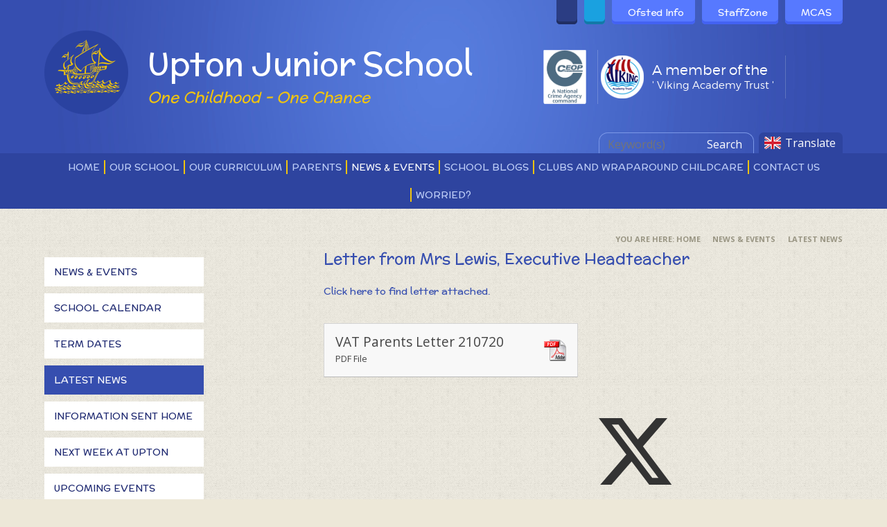

--- FILE ---
content_type: text/html
request_url: https://www.uptonjunior.com/news/?pid=203&nid=29&storyid=2575
body_size: 61630
content:

<!DOCTYPE html>
<!--[if IE 7]><html class="no-ios no-js lte-ie9 lte-ie8 lte-ie7" lang="en" xml:lang="en"><![endif]-->
<!--[if IE 8]><html class="no-ios no-js lte-ie9 lte-ie8"  lang="en" xml:lang="en"><![endif]-->
<!--[if IE 9]><html class="no-ios no-js lte-ie9"  lang="en" xml:lang="en"><![endif]-->
<!--[if !IE]><!--> <html class="no-ios no-js"  lang="en" xml:lang="en"><!--<![endif]-->
	<head>
		<meta http-equiv="X-UA-Compatible" content="IE=edge" />
		<meta http-equiv="content-type" content="text/html; charset=utf-8"/>
		
		<link rel="canonical" href="https://www.uptonjunior.com/news/?pid=203&amp;nid=29&amp;storyid=2575">
		<link rel="stylesheet" media="screen" href="https://cdn.juniperwebsites.co.uk/_includes/font-awesome/4.5.0/css/font-awesome.min.css?cache=v4.6.55.1">
<!--[if IE 7]><link rel="stylesheet" media="screen" href="https://cdn.juniperwebsites.co.uk/_includes/font-awesome/4.2.0/css/font-awesome-ie7.min.css?cache=v4.6.55.1">
<![endif]-->
		<title>Upton Junior School - Letter from Mrs Lewis, Executive Headteacher</title>
		
<!--[if IE]>
<script>
console = {log:function(){return;}};
</script>
<![endif]-->

<script>
	var boolItemEditDisabled;
	var boolLanguageMode, boolLanguageEditOriginal;
	var boolViewingConnect;
	var boolConnectDashboard;
	var displayRegions = [];
	var intNewFileCount = 0;
	strItemType = "news story";
	strSubItemType = "News Story";

	var featureSupport = {
		tagging: false,
		eventTagging: false
	};
	var boolLoggedIn = false;
boolAdminMode = false;
	var boolSuperUser = false;
strCookieBarStyle = 'bar';
	intParentPageID = "203";
	intCurrentItemID = 2575;
	intCurrentCatID = 29;
boolIsHomePage = false;
	boolItemEditDisabled = true;
	boolLanguageEditOriginal=true;
	strCurrentLanguage='en-gb';	strFileAttachmentsUploadLocation = 'bottom';	boolViewingConnect = false;	boolConnectDashboard = false;	var objEditorComponentList = {};

</script>

<script src="https://cdn.juniperwebsites.co.uk/admin/_includes/js/mutation_events.min.js?cache=v4.6.55.1"></script>
<script src="https://cdn.juniperwebsites.co.uk/admin/_includes/js/jquery/jquery.js?cache=v4.6.55.1"></script>
<script src="https://cdn.juniperwebsites.co.uk/admin/_includes/js/jquery/jquery.prefilter.js?cache=v4.6.55.1"></script>
<script src="https://cdn.juniperwebsites.co.uk/admin/_includes/js/jquery/jquery.query.js?cache=v4.6.55.1"></script>
<script src="https://cdn.juniperwebsites.co.uk/admin/_includes/js/jquery/js.cookie.js?cache=v4.6.55.1"></script>
<script src="/_includes/editor/template-javascript.asp?cache=251215"></script>
<script src="/admin/_includes/js/functions/minified/functions.login.new.asp?cache=251215"></script>

  <script>

  </script>
<link href="https://www.uptonjunior.com/feeds/news.asp?nid=29&amp;pid=2575&lang=en" rel="alternate" type="application/rss+xml" title="Upton Junior School - News Feed"><link href="https://www.uptonjunior.com/feeds/comments.asp?title=Letter from Mrs Lewis, Executive Headteacher&amp;storyid=2575&amp;nid=29&amp;item=news&amp;pid=203&lang=en" rel="alternate" type="application/rss+xml" title="Upton Junior School - Letter from Mrs Lewis, Executive Headteacher - Blog Post Comments"><link rel="stylesheet" media="screen" href="/_site/css/main.css?cache=251215">


	<meta name="mobile-web-app-capable" content="yes">
	<meta name="apple-mobile-web-app-capable" content="yes">
	<meta name="viewport" content="width=device-width, initial-scale=1, minimum-scale=1, maximum-scale=1">

	<link rel="author" href="/humans.txt">
	<link rel="icon" href="/_site/images/favicons/favicon.ico">
	<link rel="apple-touch-icon" href="/_site/images/favicons/favicon.png">
	<link href='https://fonts.googleapis.com/css?family=Open+Sans:400,400italic,700,700italic' rel='stylesheet' type='text/css'>


	<link rel="stylesheet" href="/_site/css/print.css" type="text/css" media="print">

	<script type="text/javascript">
	var iOS = ( navigator.userAgent.match(/(iPad|iPhone|iPod)/g) ? true : false );
	if (iOS) { $('html').removeClass('no-ios').addClass('ios'); }
	</script>

	<link rel="stylesheet" media="screen" href="https://cdn.juniperwebsites.co.uk/_includes/css/content-blocks.css?cache=v4.6.55.1">
<link rel="stylesheet" media="screen" href="/_includes/css/cookie-colour.asp?cache=251215">
<link rel="stylesheet" media="screen" href="https://cdn.juniperwebsites.co.uk/_includes/css/cookies.css?cache=v4.6.55.1">
<link rel="stylesheet" media="screen" href="https://cdn.juniperwebsites.co.uk/_includes/css/cookies.advanced.css?cache=v4.6.55.1">
<link rel="stylesheet" media="screen" href="/_site/css/news.css?cache=251215">
<link rel="stylesheet" media="screen" href="https://cdn.juniperwebsites.co.uk/_includes/css/overlord.css?cache=v4.6.55.1">
<link rel="stylesheet" media="screen" href="https://cdn.juniperwebsites.co.uk/_includes/css/templates.css?cache=v4.6.55.1">
<link rel="stylesheet" media="screen" href="/_site/css/attachments.css?cache=251215">
<link rel="stylesheet" media="screen" href="/_site/css/templates.css?cache=251215">
<style>#print_me { display: none;}</style><script src="https://cdn.juniperwebsites.co.uk/admin/_includes/js/modernizr.js?cache=v4.6.55.1"></script>
<script src="https://cdn.juniperwebsites.co.uk/admin/_includes/js/jquery/jquery-ui.min.js?cache=v4.6.55.1"></script>
<script src="https://cdn.juniperwebsites.co.uk/admin/_includes/js/jquery/jquery.ui.timepicker.min.js?cache=v4.6.55.1"></script>
<link rel="stylesheet" media="screen" href="https://cdn.juniperwebsites.co.uk/admin/_includes/css/jquery.ui.timepicker.css?cache=v4.6.55.1">
<script src="https://cdn.juniperwebsites.co.uk/admin/_includes/js/jquery/jquery-ui.touch-punch.min.js?cache=v4.6.55.1"></script>
<link rel="stylesheet" media="screen" href="https://cdn.juniperwebsites.co.uk/admin/_includes/css/jquery-ui.css?cache=v4.6.55.1">
<script src="https://cdn.juniperwebsites.co.uk/_includes/js/swfobject.js?cache=v4.6.55.1"></script>

        <meta property="og:site_name" content="Upton Junior School" />
        <meta property="og:title" content="Letter from Mrs Lewis, Executive Headteacher" />
        <meta property="og:image" content="https://www.uptonjunior.com/_site/images/design/thumbnail.jpg" />
        <meta property="og:type" content="website" />
        <meta property="twitter:card" content="summary" />
</head>


    <body>


<div id="print_me"></div>
<div class="mason mason--inner">

	<section class="access">
		<a class="access__anchor" name="header"></a>
		<a class="access__link" href="#content">Skip to content &darr;</a>
	</section>

	
	
	<div class="translate">
        <div id="google_translate_element"></div><script type="text/javascript">
        function googleTranslateElementInit() {
          new google.translate.TranslateElement({pageLanguage: 'en', layout: google.translate.TranslateElement.InlineLayout.HORIZONTAL}, 'google_translate_element');
        }
        </script><script type="text/javascript" src="//translate.google.com/translate_a/element.js?cb=googleTranslateElementInit"></script>
    </div>
	
	<header class="header">
		<div class="header__inner">
            <div class="header__title">
                <a href="/" class="header__link">
                    <img src="/_site/images/design/logo.png" alt="Upton Junior School"/>
                </a>
                <div class="header__text">
                    <h1>Upton Junior School</h1>
                    <em>One Childhood - One Chance</em>
                </div>
            </div>
            <div class="header__trust">
                <a href="https://www.ceop.police.uk/safety-centre/" target="_blank">
                    <img src="/_site/images/design/ceop_logo.png"/>                
                </a>
                <a href="http://www.vikingacademytrust.com/" target="_blank">
                    <img src="/_site/images/design/trust_logo.png" alt="Viking Academy Trust"/>
                    <div class="header__trust__text">
                        <h3>A member of the<br><span>' Viking Academy Trust '</span></h3>
                    </div>
                </a>
                <!--<a href="#" class="ofsted__link"></a>-->
            </div>
            <div class="header__links">
                <ul class="header__links__list"><li class="header__links__list__item header__links__list__item--facebook"><a class="header__links__list__item__link" href="https://www.facebook.com/uptonjuniorschoolofficialbroadstairs" target="_blank"><i class="fa fa-facebook"></i><span>Facebook</span></a></li><li class="header__links__list__item header__links__list__item--twitter"><a class="header__links__list__item__link" href="https://twitter.com/uptonjuniors" target="_blank"><i class="fa fa-twitter"></i><span>Twitter</span></a></li><li class="header__links__list__item header__links__list__item--ofsted_info"><a class="header__links__list__item__link" href="http://www.uptonjunior.com/page/?title=Ofsted+Inspectors+School+Information&pid=83" target="_self"><i class="fa "></i><span>Ofsted Info</span></a></li><li class="header__links__list__item header__links__list__item--staffzone"><a class="header__links__list__item__link" href="http://www.vikingacademytrust.com/page/?title=Staff+Zone&pid=62" target=""><i class="fa "></i><span>StaffZone</span></a></li><li class="header__links__list__item header__links__list__item--mcas"><a class="header__links__list__item__link" href="/page/?title=My+Child+At+School+%28MCAS%29+APP&pid=296" target=""><i class="fa "></i><span>MCAS</span></a></li></ul>
            </div>
            <button class="translate__btn">Translate</button>
            <div class="search">
                <form method="post" action="/search/default.asp?pid=2">
                    <input type="text" name="searchValue" placeholder="Keyword(s)">
                    <button name="Search" id="searchWeb">
                       Search
                    </button>
                </form>
            </div>
        </div>
	</header>
	<button class="menu__btn" data-toggle=".mason--menu">			
		<span class="menu__btn__text menu__btn__text--open">Menu</span>
		<span class="menu__btn__text menu__btn__text--close">Close</span>	
		<div class="menu__btn__icon"></div>		
	</button>
	<section class="menu">
		<nav class="menu__sidebar">
			<ul class="menu__sidebar__list"><li class="menu__sidebar__list__item menu__sidebar__list__item--page_1"><a class="menu__sidebar__list__item__link" id="page_1" href="/"><span>Home</span></a><button class="menu__sidebar__list__item__button" data-tab=".menu__sidebar__list__item--page_1--expand"><i class="menu__sidebar__list__item__button__icon fa fa-angle-down"></i></button></li><li class="menu__sidebar__list__item menu__sidebar__list__item--page_6 menu__sidebar__list__item--subitems"><a class="menu__sidebar__list__item__link" id="page_6" href="/page/?title=Our+School&amp;pid=6"><span>Our School</span></a><button class="menu__sidebar__list__item__button" data-tab=".menu__sidebar__list__item--page_6--expand"><i class="menu__sidebar__list__item__button__icon fa fa-angle-down"></i></button><ul class="menu__sidebar__list__item__sub"><li class="menu__sidebar__list__item menu__sidebar__list__item--page_582"><a class="menu__sidebar__list__item__link" id="page_582" href="/page/?title=Our+School&amp;pid=582"><span>Our School</span></a><button class="menu__sidebar__list__item__button" data-tab=".menu__sidebar__list__item--page_582--expand"><i class="menu__sidebar__list__item__button__icon fa fa-angle-down"></i></button></li><li class="menu__sidebar__list__item menu__sidebar__list__item--page_219"><a class="menu__sidebar__list__item__link" id="page_219" href="/our-school/admissions"><span>Admissions</span></a><button class="menu__sidebar__list__item__button" data-tab=".menu__sidebar__list__item--page_219--expand"><i class="menu__sidebar__list__item__button__icon fa fa-angle-down"></i></button></li><li class="menu__sidebar__list__item menu__sidebar__list__item--page_554"><a class="menu__sidebar__list__item__link" id="page_554" href="/page/?title=Upton+Values&amp;pid=554"><span>Upton Values</span></a><button class="menu__sidebar__list__item__button" data-tab=".menu__sidebar__list__item--page_554--expand"><i class="menu__sidebar__list__item__button__icon fa fa-angle-down"></i></button></li><li class="menu__sidebar__list__item menu__sidebar__list__item--page_73"><a class="menu__sidebar__list__item__link" id="page_73" href="/page/?title=The+School+Day&amp;pid=73"><span>The School Day</span></a><button class="menu__sidebar__list__item__button" data-tab=".menu__sidebar__list__item--page_73--expand"><i class="menu__sidebar__list__item__button__icon fa fa-angle-down"></i></button></li><li class="menu__sidebar__list__item menu__sidebar__list__item--page_74"><a class="menu__sidebar__list__item__link" id="page_74" href="/page/?title=SAFEGUARDING+AND+CHILD+PROTECTION&amp;pid=74"><span>SAFEGUARDING AND CHILD PROTECTION</span></a><button class="menu__sidebar__list__item__button" data-tab=".menu__sidebar__list__item--page_74--expand"><i class="menu__sidebar__list__item__button__icon fa fa-angle-down"></i></button></li><li class="menu__sidebar__list__item menu__sidebar__list__item--page_54"><a class="menu__sidebar__list__item__link" id="page_54" href="/page/?title=GOVERNANCE&amp;pid=54"><span>GOVERNANCE</span></a><button class="menu__sidebar__list__item__button" data-tab=".menu__sidebar__list__item--page_54--expand"><i class="menu__sidebar__list__item__button__icon fa fa-angle-down"></i></button></li><li class="menu__sidebar__list__item menu__sidebar__list__item--page_79"><a class="menu__sidebar__list__item__link" id="page_79" href="/our-school/ofsted-report"><span>Ofsted Report</span></a><button class="menu__sidebar__list__item__button" data-tab=".menu__sidebar__list__item--page_79--expand"><i class="menu__sidebar__list__item__button__icon fa fa-angle-down"></i></button></li><li class="menu__sidebar__list__item menu__sidebar__list__item--page_83"><a class="menu__sidebar__list__item__link" id="page_83" href="/our-school/ofsted-school-visit-information"><span>Ofsted School Visit Information</span></a><button class="menu__sidebar__list__item__button" data-tab=".menu__sidebar__list__item--page_83--expand"><i class="menu__sidebar__list__item__button__icon fa fa-angle-down"></i></button></li><li class="menu__sidebar__list__item menu__sidebar__list__item--page_248"><a class="menu__sidebar__list__item__link" id="page_248" href="/our-school/data-dashboard-ks2-results"><span>Data Dashboard - KS2 Results</span></a><button class="menu__sidebar__list__item__button" data-tab=".menu__sidebar__list__item--page_248--expand"><i class="menu__sidebar__list__item__button__icon fa fa-angle-down"></i></button></li><li class="menu__sidebar__list__item menu__sidebar__list__item--url_7"><a class="menu__sidebar__list__item__link" id="url_7" href="https://www.vikingacademytrust.com/vat-policies" target="_blank" rel="external"><span>Policies</span></a><button class="menu__sidebar__list__item__button" data-tab=".menu__sidebar__list__item--url_7--expand"><i class="menu__sidebar__list__item__button__icon fa fa-angle-down"></i></button></li><li class="menu__sidebar__list__item menu__sidebar__list__item--page_224"><a class="menu__sidebar__list__item__link" id="page_224" href="/page/?title=SEND+INFORMATION&amp;pid=224"><span>SEND INFORMATION</span></a><button class="menu__sidebar__list__item__button" data-tab=".menu__sidebar__list__item--page_224--expand"><i class="menu__sidebar__list__item__button__icon fa fa-angle-down"></i></button></li><li class="menu__sidebar__list__item menu__sidebar__list__item--page_75"><a class="menu__sidebar__list__item__link" id="page_75" href="/page/?title=Pupil+Premium&amp;pid=75"><span>Pupil Premium</span></a><button class="menu__sidebar__list__item__button" data-tab=".menu__sidebar__list__item--page_75--expand"><i class="menu__sidebar__list__item__button__icon fa fa-angle-down"></i></button></li><li class="menu__sidebar__list__item menu__sidebar__list__item--page_48"><a class="menu__sidebar__list__item__link" id="page_48" href="/page/?title=Upton+Swimming&amp;pid=48"><span>Upton Swimming</span></a><button class="menu__sidebar__list__item__button" data-tab=".menu__sidebar__list__item--page_48--expand"><i class="menu__sidebar__list__item__button__icon fa fa-angle-down"></i></button></li><li class="menu__sidebar__list__item menu__sidebar__list__item--page_567"><a class="menu__sidebar__list__item__link" id="page_567" href="/school-lettings"><span>School Lettings</span></a><button class="menu__sidebar__list__item__button" data-tab=".menu__sidebar__list__item--page_567--expand"><i class="menu__sidebar__list__item__button__icon fa fa-angle-down"></i></button></li><li class="menu__sidebar__list__item menu__sidebar__list__item--page_595"><a class="menu__sidebar__list__item__link" id="page_595" href="/online-safety"><span>Online Safety</span></a><button class="menu__sidebar__list__item__button" data-tab=".menu__sidebar__list__item--page_595--expand"><i class="menu__sidebar__list__item__button__icon fa fa-angle-down"></i></button></li></ul></li><li class="menu__sidebar__list__item menu__sidebar__list__item--page_536 menu__sidebar__list__item--subitems"><a class="menu__sidebar__list__item__link" id="page_536" href="/page/?title=Our+Curriculum&amp;pid=536"><span>Our Curriculum</span></a><button class="menu__sidebar__list__item__button" data-tab=".menu__sidebar__list__item--page_536--expand"><i class="menu__sidebar__list__item__button__icon fa fa-angle-down"></i></button><ul class="menu__sidebar__list__item__sub"><li class="menu__sidebar__list__item menu__sidebar__list__item--page_537"><a class="menu__sidebar__list__item__link" id="page_537" href="/our-curriculum/curriculum-documents"><span>Curriculum Documents</span></a><button class="menu__sidebar__list__item__button" data-tab=".menu__sidebar__list__item--page_537--expand"><i class="menu__sidebar__list__item__button__icon fa fa-angle-down"></i></button></li><li class="menu__sidebar__list__item menu__sidebar__list__item--page_539"><a class="menu__sidebar__list__item__link" id="page_539" href="/our-curriculum/english"><span>English</span></a><button class="menu__sidebar__list__item__button" data-tab=".menu__sidebar__list__item--page_539--expand"><i class="menu__sidebar__list__item__button__icon fa fa-angle-down"></i></button></li><li class="menu__sidebar__list__item menu__sidebar__list__item--page_540"><a class="menu__sidebar__list__item__link" id="page_540" href="/page/?title=Maths&amp;pid=540"><span>Maths</span></a><button class="menu__sidebar__list__item__button" data-tab=".menu__sidebar__list__item--page_540--expand"><i class="menu__sidebar__list__item__button__icon fa fa-angle-down"></i></button></li><li class="menu__sidebar__list__item menu__sidebar__list__item--page_541"><a class="menu__sidebar__list__item__link" id="page_541" href="/page/?title=Science&amp;pid=541"><span>Science</span></a><button class="menu__sidebar__list__item__button" data-tab=".menu__sidebar__list__item--page_541--expand"><i class="menu__sidebar__list__item__button__icon fa fa-angle-down"></i></button></li><li class="menu__sidebar__list__item menu__sidebar__list__item--page_547"><a class="menu__sidebar__list__item__link" id="page_547" href="/page/?title=PSHE&amp;pid=547"><span>PSHE</span></a><button class="menu__sidebar__list__item__button" data-tab=".menu__sidebar__list__item--page_547--expand"><i class="menu__sidebar__list__item__button__icon fa fa-angle-down"></i></button></li><li class="menu__sidebar__list__item menu__sidebar__list__item--page_542"><a class="menu__sidebar__list__item__link" id="page_542" href="/page/?title=Art+and+Design+Technology&amp;pid=542"><span>Art and Design Technology</span></a><button class="menu__sidebar__list__item__button" data-tab=".menu__sidebar__list__item--page_542--expand"><i class="menu__sidebar__list__item__button__icon fa fa-angle-down"></i></button></li><li class="menu__sidebar__list__item menu__sidebar__list__item--page_543"><a class="menu__sidebar__list__item__link" id="page_543" href="/page/?title=PE+and+Sport&amp;pid=543"><span>PE and Sport</span></a><button class="menu__sidebar__list__item__button" data-tab=".menu__sidebar__list__item--page_543--expand"><i class="menu__sidebar__list__item__button__icon fa fa-angle-down"></i></button></li><li class="menu__sidebar__list__item menu__sidebar__list__item--page_552"><a class="menu__sidebar__list__item__link" id="page_552" href="/page/?title=Swimming&amp;pid=552"><span>Swimming</span></a><button class="menu__sidebar__list__item__button" data-tab=".menu__sidebar__list__item--page_552--expand"><i class="menu__sidebar__list__item__button__icon fa fa-angle-down"></i></button></li><li class="menu__sidebar__list__item menu__sidebar__list__item--page_544"><a class="menu__sidebar__list__item__link" id="page_544" href="/page/?title=Computing&amp;pid=544"><span>Computing</span></a><button class="menu__sidebar__list__item__button" data-tab=".menu__sidebar__list__item--page_544--expand"><i class="menu__sidebar__list__item__button__icon fa fa-angle-down"></i></button></li><li class="menu__sidebar__list__item menu__sidebar__list__item--page_546"><a class="menu__sidebar__list__item__link" id="page_546" href="/page/?title=Modern+Foreign+Languages&amp;pid=546"><span>Modern Foreign Languages</span></a><button class="menu__sidebar__list__item__button" data-tab=".menu__sidebar__list__item--page_546--expand"><i class="menu__sidebar__list__item__button__icon fa fa-angle-down"></i></button></li><li class="menu__sidebar__list__item menu__sidebar__list__item--page_545"><a class="menu__sidebar__list__item__link" id="page_545" href="/page/?title=Music&amp;pid=545"><span>Music</span></a><button class="menu__sidebar__list__item__button" data-tab=".menu__sidebar__list__item--page_545--expand"><i class="menu__sidebar__list__item__button__icon fa fa-angle-down"></i></button></li><li class="menu__sidebar__list__item menu__sidebar__list__item--page_549"><a class="menu__sidebar__list__item__link" id="page_549" href="/page/?title=Religious+Education&amp;pid=549"><span>Religious Education</span></a><button class="menu__sidebar__list__item__button" data-tab=".menu__sidebar__list__item--page_549--expand"><i class="menu__sidebar__list__item__button__icon fa fa-angle-down"></i></button></li><li class="menu__sidebar__list__item menu__sidebar__list__item--page_551"><a class="menu__sidebar__list__item__link" id="page_551" href="/our-curriculum/additional-learning-opportunities"><span>Additional Learning Opportunities</span></a><button class="menu__sidebar__list__item__button" data-tab=".menu__sidebar__list__item--page_551--expand"><i class="menu__sidebar__list__item__button__icon fa fa-angle-down"></i></button></li><li class="menu__sidebar__list__item menu__sidebar__list__item--page_560"><a class="menu__sidebar__list__item__link" id="page_560" href="/page/?title=Revision+Area&amp;pid=560"><span>Revision Area</span></a><button class="menu__sidebar__list__item__button" data-tab=".menu__sidebar__list__item--page_560--expand"><i class="menu__sidebar__list__item__button__icon fa fa-angle-down"></i></button></li><li class="menu__sidebar__list__item menu__sidebar__list__item--page_588"><a class="menu__sidebar__list__item__link" id="page_588" href="/page/?title=Accessibility+Plan&amp;pid=588"><span>Accessibility Plan</span></a><button class="menu__sidebar__list__item__button" data-tab=".menu__sidebar__list__item--page_588--expand"><i class="menu__sidebar__list__item__button__icon fa fa-angle-down"></i></button></li><li class="menu__sidebar__list__item menu__sidebar__list__item--page_581"><a class="menu__sidebar__list__item__link" id="page_581" href="/page/?title=Extra%2DCurricular+Opportunity&amp;pid=581"><span>Extra-Curricular Opportunity</span></a><button class="menu__sidebar__list__item__button" data-tab=".menu__sidebar__list__item--page_581--expand"><i class="menu__sidebar__list__item__button__icon fa fa-angle-down"></i></button></li><li class="menu__sidebar__list__item menu__sidebar__list__item--page_592"><a class="menu__sidebar__list__item__link" id="page_592" href="/page/?title=Geography&amp;pid=592"><span>Geography</span></a><button class="menu__sidebar__list__item__button" data-tab=".menu__sidebar__list__item--page_592--expand"><i class="menu__sidebar__list__item__button__icon fa fa-angle-down"></i></button></li><li class="menu__sidebar__list__item menu__sidebar__list__item--page_594"><a class="menu__sidebar__list__item__link" id="page_594" href="/page/?title=History&amp;pid=594"><span>History</span></a><button class="menu__sidebar__list__item__button" data-tab=".menu__sidebar__list__item--page_594--expand"><i class="menu__sidebar__list__item__button__icon fa fa-angle-down"></i></button></li><li class="menu__sidebar__list__item menu__sidebar__list__item--page_492"><a class="menu__sidebar__list__item__link" id="page_492" href="/online-learning"><span>Online Learning</span></a><button class="menu__sidebar__list__item__button" data-tab=".menu__sidebar__list__item--page_492--expand"><i class="menu__sidebar__list__item__button__icon fa fa-angle-down"></i></button></li></ul></li><li class="menu__sidebar__list__item menu__sidebar__list__item--page_234 menu__sidebar__list__item--subitems"><a class="menu__sidebar__list__item__link" id="page_234" href="/page/?title=Parents&amp;pid=234"><span>Parents</span></a><button class="menu__sidebar__list__item__button" data-tab=".menu__sidebar__list__item--page_234--expand"><i class="menu__sidebar__list__item__button__icon fa fa-angle-down"></i></button><ul class="menu__sidebar__list__item__sub"><li class="menu__sidebar__list__item menu__sidebar__list__item--page_38"><a class="menu__sidebar__list__item__link" id="page_38" href="/meet-the-upton-team"><span>Meet the Upton Team</span></a><button class="menu__sidebar__list__item__button" data-tab=".menu__sidebar__list__item--page_38--expand"><i class="menu__sidebar__list__item__button__icon fa fa-angle-down"></i></button></li><li class="menu__sidebar__list__item menu__sidebar__list__item--page_296"><a class="menu__sidebar__list__item__link" id="page_296" href="/page/?title=My+Child+At+School+%28MCAS%29+Parent+App&amp;pid=296"><span>My Child At School (MCAS) Parent App</span></a><button class="menu__sidebar__list__item__button" data-tab=".menu__sidebar__list__item--page_296--expand"><i class="menu__sidebar__list__item__button__icon fa fa-angle-down"></i></button></li><li class="menu__sidebar__list__item menu__sidebar__list__item--page_577"><a class="menu__sidebar__list__item__link" id="page_577" href="/parents/school-meals-and-free-school-meals"><span>School Meals and Free School Meals</span></a><button class="menu__sidebar__list__item__button" data-tab=".menu__sidebar__list__item--page_577--expand"><i class="menu__sidebar__list__item__button__icon fa fa-angle-down"></i></button></li><li class="menu__sidebar__list__item menu__sidebar__list__item--page_498"><a class="menu__sidebar__list__item__link" id="page_498" href="/page/?title=Parent+Forms&amp;pid=498"><span>Parent Forms</span></a><button class="menu__sidebar__list__item__button" data-tab=".menu__sidebar__list__item--page_498--expand"><i class="menu__sidebar__list__item__button__icon fa fa-angle-down"></i></button></li><li class="menu__sidebar__list__item menu__sidebar__list__item--page_77"><a class="menu__sidebar__list__item__link" id="page_77" href="/page/?title=School+Uniform&amp;pid=77"><span>School Uniform</span></a><button class="menu__sidebar__list__item__button" data-tab=".menu__sidebar__list__item--page_77--expand"><i class="menu__sidebar__list__item__button__icon fa fa-angle-down"></i></button></li><li class="menu__sidebar__list__item menu__sidebar__list__item--url_29"><a class="menu__sidebar__list__item__link" id="url_29" href="https://www.vikingacademytrust.com/page/?title=Viking+Holiday+Club&amp;pid=67" target="_blank" rel="external"><span>Viking Holiday Club</span></a><button class="menu__sidebar__list__item__button" data-tab=".menu__sidebar__list__item--url_29--expand"><i class="menu__sidebar__list__item__button__icon fa fa-angle-down"></i></button></li><li class="menu__sidebar__list__item menu__sidebar__list__item--url_24"><a class="menu__sidebar__list__item__link" id="url_24" href="http://www.vikingacademytrust.com/page/?title=Viking+Parent+Information&amp;pid=66" target="_blank" rel="external"><span>VIKING PARENT INFORMATION</span></a><button class="menu__sidebar__list__item__button" data-tab=".menu__sidebar__list__item--url_24--expand"><i class="menu__sidebar__list__item__button__icon fa fa-angle-down"></i></button></li><li class="menu__sidebar__list__item menu__sidebar__list__item--url_44"><a class="menu__sidebar__list__item__link" id="url_44" href="https://www.vikingacademytrust.com/viking-parent-information/emergency-crisis-contacts" target="_blank" rel="external"><span>Emergency Crisis Contacts</span></a><button class="menu__sidebar__list__item__button" data-tab=".menu__sidebar__list__item--url_44--expand"><i class="menu__sidebar__list__item__button__icon fa fa-angle-down"></i></button></li><li class="menu__sidebar__list__item menu__sidebar__list__item--page_597"><a class="menu__sidebar__list__item__link" id="page_597" href="/page/?title=Moving+to+Secondary+School&amp;pid=597"><span>Moving to Secondary School</span></a><button class="menu__sidebar__list__item__button" data-tab=".menu__sidebar__list__item--page_597--expand"><i class="menu__sidebar__list__item__button__icon fa fa-angle-down"></i></button></li><li class="menu__sidebar__list__item menu__sidebar__list__item--url_39"><a class="menu__sidebar__list__item__link" id="url_39" href="https://www.vikingacademytrust.com/parent-funding-support" target="_blank" rel="external"><span>PARENT FUNDING SUPPORT</span></a><button class="menu__sidebar__list__item__button" data-tab=".menu__sidebar__list__item--url_39--expand"><i class="menu__sidebar__list__item__button__icon fa fa-angle-down"></i></button></li></ul></li><li class="menu__sidebar__list__item menu__sidebar__list__item--page_203 menu__sidebar__list__item--subitems menu__sidebar__list__item--selected"><a class="menu__sidebar__list__item__link" id="page_203" href="/page/?title=News+%26amp%3B+Events&amp;pid=203"><span>News &amp; Events</span></a><button class="menu__sidebar__list__item__button" data-tab=".menu__sidebar__list__item--page_203--expand"><i class="menu__sidebar__list__item__button__icon fa fa-angle-down"></i></button><ul class="menu__sidebar__list__item__sub"><li class="menu__sidebar__list__item menu__sidebar__list__item--url_45"><a class="menu__sidebar__list__item__link" id="url_45" href="/page/embed.asp?linkid=45&amp;pid=203"><span>News &amp; Events</span></a><button class="menu__sidebar__list__item__button" data-tab=".menu__sidebar__list__item--url_45--expand"><i class="menu__sidebar__list__item__button__icon fa fa-angle-down"></i></button></li><li class="menu__sidebar__list__item menu__sidebar__list__item--url_36"><a class="menu__sidebar__list__item__link" id="url_36" href="/calendar/?calid=4&amp;pid=203&amp;viewid=36"><span>School Calendar</span></a><button class="menu__sidebar__list__item__button" data-tab=".menu__sidebar__list__item--url_36--expand"><i class="menu__sidebar__list__item__button__icon fa fa-angle-down"></i></button></li><li class="menu__sidebar__list__item menu__sidebar__list__item--page_555"><a class="menu__sidebar__list__item__link" id="page_555" href="/page/?title=Term+Dates&amp;pid=555"><span>Term Dates</span></a><button class="menu__sidebar__list__item__button" data-tab=".menu__sidebar__list__item--page_555--expand"><i class="menu__sidebar__list__item__button__icon fa fa-angle-down"></i></button></li><li class="menu__sidebar__list__item menu__sidebar__list__item--news_category_29 menu__sidebar__list__item--selected"><a class="menu__sidebar__list__item__link" id="news_category_29" href="/news/?pid=203&amp;nid=29"><span>LATEST NEWS</span></a><button class="menu__sidebar__list__item__button" data-tab=".menu__sidebar__list__item--news_category_29--expand"><i class="menu__sidebar__list__item__button__icon fa fa-angle-down"></i></button></li><li class="menu__sidebar__list__item menu__sidebar__list__item--blog_category_74"><a class="menu__sidebar__list__item__link" id="blog_category_74" href="/blog/?pid=203&amp;nid=74"><span>Information Sent Home</span></a><button class="menu__sidebar__list__item__button" data-tab=".menu__sidebar__list__item--blog_category_74--expand"><i class="menu__sidebar__list__item__button__icon fa fa-angle-down"></i></button></li><li class="menu__sidebar__list__item menu__sidebar__list__item--page_593"><a class="menu__sidebar__list__item__link" id="page_593" href="/news-and-events/next-week-at-upton"><span>Next Week at Upton</span></a><button class="menu__sidebar__list__item__button" data-tab=".menu__sidebar__list__item--page_593--expand"><i class="menu__sidebar__list__item__button__icon fa fa-angle-down"></i></button></li><li class="menu__sidebar__list__item menu__sidebar__list__item--blog_category_107"><a class="menu__sidebar__list__item__link" id="blog_category_107" href="/blog/?pid=203&amp;nid=107"><span>Upcoming events</span></a><button class="menu__sidebar__list__item__button" data-tab=".menu__sidebar__list__item--blog_category_107--expand"><i class="menu__sidebar__list__item__button__icon fa fa-angle-down"></i></button></li><li class="menu__sidebar__list__item menu__sidebar__list__item--blog_category_100"><a class="menu__sidebar__list__item__link" id="blog_category_100" href="/blog/?pid=203&amp;nid=100"><span>Upton News Blog</span></a><button class="menu__sidebar__list__item__button" data-tab=".menu__sidebar__list__item--blog_category_100--expand"><i class="menu__sidebar__list__item__button__icon fa fa-angle-down"></i></button></li></ul></li><li class="menu__sidebar__list__item menu__sidebar__list__item--page_243 menu__sidebar__list__item--subitems"><a class="menu__sidebar__list__item__link" id="page_243" href="/school-blogs"><span>School Blogs</span></a><button class="menu__sidebar__list__item__button" data-tab=".menu__sidebar__list__item--page_243--expand"><i class="menu__sidebar__list__item__button__icon fa fa-angle-down"></i></button><ul class="menu__sidebar__list__item__sub"><li class="menu__sidebar__list__item menu__sidebar__list__item--url_43"><a class="menu__sidebar__list__item__link" id="url_43" href="/page/?title=School+Blogs&amp;pid=243"><span>School Blog</span></a><button class="menu__sidebar__list__item__button" data-tab=".menu__sidebar__list__item--url_43--expand"><i class="menu__sidebar__list__item__button__icon fa fa-angle-down"></i></button></li><li class="menu__sidebar__list__item menu__sidebar__list__item--blog_category_109"><a class="menu__sidebar__list__item__link" id="blog_category_109" href="/year3-blog-25/26"><span>Year 3 Blog</span></a><button class="menu__sidebar__list__item__button" data-tab=".menu__sidebar__list__item--blog_category_109--expand"><i class="menu__sidebar__list__item__button__icon fa fa-angle-down"></i></button></li><li class="menu__sidebar__list__item menu__sidebar__list__item--blog_category_110"><a class="menu__sidebar__list__item__link" id="blog_category_110" href="/year4-blog-25/26"><span>Year 4 Blog</span></a><button class="menu__sidebar__list__item__button" data-tab=".menu__sidebar__list__item--blog_category_110--expand"><i class="menu__sidebar__list__item__button__icon fa fa-angle-down"></i></button></li><li class="menu__sidebar__list__item menu__sidebar__list__item--blog_category_111"><a class="menu__sidebar__list__item__link" id="blog_category_111" href="/year5-blog-25/26"><span>Year 5 Blog</span></a><button class="menu__sidebar__list__item__button" data-tab=".menu__sidebar__list__item--blog_category_111--expand"><i class="menu__sidebar__list__item__button__icon fa fa-angle-down"></i></button></li><li class="menu__sidebar__list__item menu__sidebar__list__item--blog_category_112"><a class="menu__sidebar__list__item__link" id="blog_category_112" href="/year6-blog-25/26"><span>Year 6 Blog</span></a><button class="menu__sidebar__list__item__button" data-tab=".menu__sidebar__list__item--blog_category_112--expand"><i class="menu__sidebar__list__item__button__icon fa fa-angle-down"></i></button></li><li class="menu__sidebar__list__item menu__sidebar__list__item--blog_category_108"><a class="menu__sidebar__list__item__link" id="blog_category_108" href="/blog/?pid=243&amp;nid=108"><span>Radio Upton</span></a><button class="menu__sidebar__list__item__button" data-tab=".menu__sidebar__list__item--blog_category_108--expand"><i class="menu__sidebar__list__item__button__icon fa fa-angle-down"></i></button></li></ul></li><li class="menu__sidebar__list__item menu__sidebar__list__item--page_191 menu__sidebar__list__item--subitems"><a class="menu__sidebar__list__item__link" id="page_191" href="/clubs-and-wraparound-childcare"><span>CLUBS AND WRAPAROUND CHILDCARE</span></a><button class="menu__sidebar__list__item__button" data-tab=".menu__sidebar__list__item--page_191--expand"><i class="menu__sidebar__list__item__button__icon fa fa-angle-down"></i></button><ul class="menu__sidebar__list__item__sub"><li class="menu__sidebar__list__item menu__sidebar__list__item--page_586"><a class="menu__sidebar__list__item__link" id="page_586" href="/page/?title=CLUBS+AND+WRAPAROUND+CHILDCARE&amp;pid=586"><span>CLUBS AND WRAPAROUND CHILDCARE</span></a><button class="menu__sidebar__list__item__button" data-tab=".menu__sidebar__list__item--page_586--expand"><i class="menu__sidebar__list__item__button__icon fa fa-angle-down"></i></button></li><li class="menu__sidebar__list__item menu__sidebar__list__item--page_192"><a class="menu__sidebar__list__item__link" id="page_192" href="/page/?title=Breakfast+Club&amp;pid=192"><span>Breakfast Club</span></a><button class="menu__sidebar__list__item__button" data-tab=".menu__sidebar__list__item--page_192--expand"><i class="menu__sidebar__list__item__button__icon fa fa-angle-down"></i></button></li><li class="menu__sidebar__list__item menu__sidebar__list__item--page_193"><a class="menu__sidebar__list__item__link" id="page_193" href="/page/?title=Upton+Ship+After+School+Club&amp;pid=193"><span>Upton Ship After School Club</span></a><button class="menu__sidebar__list__item__button" data-tab=".menu__sidebar__list__item--page_193--expand"><i class="menu__sidebar__list__item__button__icon fa fa-angle-down"></i></button></li><li class="menu__sidebar__list__item menu__sidebar__list__item--page_195"><a class="menu__sidebar__list__item__link" id="page_195" href="/clubs-and-wraparound-childcare/sports-clubs"><span>Sports Clubs</span></a><button class="menu__sidebar__list__item__button" data-tab=".menu__sidebar__list__item--page_195--expand"><i class="menu__sidebar__list__item__button__icon fa fa-angle-down"></i></button></li><li class="menu__sidebar__list__item menu__sidebar__list__item--page_197"><a class="menu__sidebar__list__item__link" id="page_197" href="/clubs-and-wraparound-childcare/music-clubs"><span>Music Clubs</span></a><button class="menu__sidebar__list__item__button" data-tab=".menu__sidebar__list__item--page_197--expand"><i class="menu__sidebar__list__item__button__icon fa fa-angle-down"></i></button></li></ul></li><li class="menu__sidebar__list__item menu__sidebar__list__item--page_36 menu__sidebar__list__item--subitems"><a class="menu__sidebar__list__item__link" id="page_36" href="/contact-us"><span>Contact Us</span></a><button class="menu__sidebar__list__item__button" data-tab=".menu__sidebar__list__item--page_36--expand"><i class="menu__sidebar__list__item__button__icon fa fa-angle-down"></i></button><ul class="menu__sidebar__list__item__sub"><li class="menu__sidebar__list__item menu__sidebar__list__item--url_42"><a class="menu__sidebar__list__item__link" id="url_42" href="/contact-us" target="_blank" rel="external"><span>Contact Us</span></a><button class="menu__sidebar__list__item__button" data-tab=".menu__sidebar__list__item--url_42--expand"><i class="menu__sidebar__list__item__button__icon fa fa-angle-down"></i></button></li><li class="menu__sidebar__list__item menu__sidebar__list__item--url_37"><a class="menu__sidebar__list__item__link" id="url_37" href="https://app.keysurvey.co.uk/f/41662963/95b6/" target="_blank" rel="external"><span>Emergency Out of Hours Contact Form</span></a><button class="menu__sidebar__list__item__button" data-tab=".menu__sidebar__list__item--url_37--expand"><i class="menu__sidebar__list__item__button__icon fa fa-angle-down"></i></button></li><li class="menu__sidebar__list__item menu__sidebar__list__item--page_218"><a class="menu__sidebar__list__item__link" id="page_218" href="/page/?title=Are+We+Open%3F&amp;pid=218"><span>Are We Open?</span></a><button class="menu__sidebar__list__item__button" data-tab=".menu__sidebar__list__item--page_218--expand"><i class="menu__sidebar__list__item__button__icon fa fa-angle-down"></i></button></li><li class="menu__sidebar__list__item menu__sidebar__list__item--form_18"><a class="menu__sidebar__list__item__link" id="form_18" href="/form/?pid=36&amp;form=18"><span>Contact the Governors</span></a><button class="menu__sidebar__list__item__button" data-tab=".menu__sidebar__list__item--form_18--expand"><i class="menu__sidebar__list__item__button__icon fa fa-angle-down"></i></button></li><li class="menu__sidebar__list__item menu__sidebar__list__item--page_532"><a class="menu__sidebar__list__item__link" id="page_532" href="/staff-email-addresses"><span>Staff Email Addresses</span></a><button class="menu__sidebar__list__item__button" data-tab=".menu__sidebar__list__item--page_532--expand"><i class="menu__sidebar__list__item__button__icon fa fa-angle-down"></i></button></li><li class="menu__sidebar__list__item menu__sidebar__list__item--url_21"><a class="menu__sidebar__list__item__link" id="url_21" href="https://www.vikingacademytrust.com/page/?title=WORK+FOR+US&amp;pid=12" target="_blank" rel="external"><span>Vacancies</span></a><button class="menu__sidebar__list__item__button" data-tab=".menu__sidebar__list__item--url_21--expand"><i class="menu__sidebar__list__item__button__icon fa fa-angle-down"></i></button></li><li class="menu__sidebar__list__item menu__sidebar__list__item--url_41"><a class="menu__sidebar__list__item__link" id="url_41" href="https://app.keysurvey.co.uk/f/41731154/3b44/" target="_blank" rel="external"><span>Local Community 'Contact Us' Form</span></a><button class="menu__sidebar__list__item__button" data-tab=".menu__sidebar__list__item--url_41--expand"><i class="menu__sidebar__list__item__button__icon fa fa-angle-down"></i></button></li></ul></li><li class="menu__sidebar__list__item menu__sidebar__list__item--page_322"><a class="menu__sidebar__list__item__link" id="page_322" href="/page/?title=Worried%3F&amp;pid=322"><span>Worried?</span></a><button class="menu__sidebar__list__item__button" data-tab=".menu__sidebar__list__item--page_322--expand"><i class="menu__sidebar__list__item__button__icon fa fa-angle-down"></i></button></li></ul>
		</nav>
	</section>
	
	
	<main class="main">
		<div class="content content--news_story"><ul class="content__path"><li class="content__path__item content__path__item--page_1"><a class="content__path__item__link" id="page_1" href="/">Home</a><span class="content__path__item__sep"><i class="fa fa-caret-right"></i></span></li><li class="content__path__item content__path__item--page_203 content__path__item--selected"><a class="content__path__item__link" id="page_203" href="/page/?title=News+%26amp%3B+Events&amp;pid=203">News &amp; Events</a><span class="content__path__item__sep"><i class="fa fa-caret-right"></i></span></li><li class="content__path__item content__path__item--news_category_29 content__path__item--selected"><a class="content__path__item__link" id="news_category_29" href="/news/?pid=203&amp;nid=29">LATEST NEWS</a><span class="content__path__item__sep"><i class="fa fa-caret-right"></i></span></li></ul><h1 class="content__title" id="itemTitle">Letter from Mrs Lewis, Executive Headteacher</h1>
			
			<a class="content__anchor" name="content"></a>
			<div class="content__region"><div class="content__news__intro"><h4>Click here to&nbsp;find letter attached.</h4>
</div><div class="content__news__main"></div></div><div class="content__attachments">
<ol class="content__attachments__list content__attachments__list--2 fileAttachmentList">
<li><a class="content__attachments__list__item ui_card" id="content__attachments__list__item--4587" href="https://www.uptonjunior.com/attachments/download.asp?file=4587&amp;type=pdf" target="_blank" rel="4587"><div class="content__attachments__list__item__icon content__attachments__list__item__icon--pdf"></div><div class="content__attachments__list__item__info ui_txt"><div class="content__attachments__list__item__info__name ui_txt__title">VAT Parents Letter 210720</div><div class="content__attachments__list__item__info__desc ui_txt__sub">PDF File</div><div class="content__attachments__list__item__info__desc ui_tags"></div></div></a></li></ol></div><div class="content__share"><ul class="content__share__list"><li class="content__share__list__icon content__share__list__icon--email hex--email"><a href="mailto:?subject=Letter%20from%20Mrs%20Lewis%2C%20Executive%20Headteacher&amp;body=http%3A%2F%2Fwww%2Euptonjunior%2Ecom%2Fnews%2F%3Fpid%3D203%26nid%3D29%26storyid%3D2575" target="_blank"><i class="fa fa-envelope-o"></i></a></li><li class="content__share__list__icon content__share__list__icon--facebook hex--facebook"><a href="https://www.facebook.com/sharer.php?u=http%3A%2F%2Fwww%2Euptonjunior%2Ecom%2Fnews%2F%3Fpid%3D203%26nid%3D29%26storyid%3D2575" target="_blank"><i class="fa fa-facebook-square"></i></a></li><li class="content__share__list__icon content__share__list__icon--x hex--x"><a href="https://x.com/intent/post?url=http%3A%2F%2Fwww%2Euptonjunior%2Ecom%2Fnews%2F%3Fpid%3D203%26nid%3D29%26storyid%3D2575" target="_blank"><svg aria-hidden='true' role='img' xmlns='http://www.w3.org/2000/svg' viewBox='0 0 512 512'><path fill='currentColor' d='M389.2 48h70.6L305.6 224.2 487 464H345L233.7 318.6 106.5 464H35.8L200.7 275.5 26.8 48H172.4L272.9 180.9 389.2 48zM364.4 421.8h39.1L151.1 88h-42L364.4 421.8z'/></svg></a></li><li class="content__share__list__icon content__share__list__icon--linkedin hex--linkedin"><a href="https://www.linkedin.com/shareArticle?mini=true&url=http%3A%2F%2Fwww%2Euptonjunior%2Ecom%2Fnews%2F%3Fpid%3D203%26nid%3D29%26storyid%3D2575&title=Letter%20from%20Mrs%20Lewis%2C%20Executive%20Headteacher" target="_blank"><i class="fa fa-linkedin-square"></i></a></li></ul>
<script>
	function loadmore(ele, event) {
		event.preventDefault();
		$.ajax({
			url: $(ele).attr('href'),
			dataType: "JSON",

			success: function(data) {
				$('.content__news__list').append(data.newsStories);
				if (data.moreLink) {
					$(ele).replaceWith(data.moreLink.replace(/&amp;/g, '&'));
				} else {
					$(ele).remove();
				}
			}
		});
	}
</script>
			</div>
						
		</div>
		
		<nav class="subnav">
			<a class="subnav__anchor" name="subnav"></a>
			<ul class="subnav__list"><li class="subnav__list__item subnav__list__item--url_45"><a class="subnav__list__item__link" id="url_45" href="/page/embed.asp?linkid=45&amp;pid=203">News &amp; Events</a></li><li class="subnav__list__item subnav__list__item--url_36"><a class="subnav__list__item__link" id="url_36" href="/calendar/?calid=4&amp;pid=203&amp;viewid=36">School Calendar</a></li><li class="subnav__list__item subnav__list__item--page_555"><a class="subnav__list__item__link" id="page_555" href="/page/?title=Term+Dates&amp;pid=555">Term Dates</a></li><li class="subnav__list__item subnav__list__item--news_category_29 subnav__list__item--selected"><a class="subnav__list__item__link" id="news_category_29" href="/news/?pid=203&amp;nid=29">LATEST NEWS</a></li><li class="subnav__list__item subnav__list__item--blog_category_74"><a class="subnav__list__item__link" id="blog_category_74" href="/blog/?pid=203&amp;nid=74">Information Sent Home</a></li><li class="subnav__list__item subnav__list__item--page_593"><a class="subnav__list__item__link" id="page_593" href="/news-and-events/next-week-at-upton">Next Week at Upton</a></li><li class="subnav__list__item subnav__list__item--blog_category_107"><a class="subnav__list__item__link" id="blog_category_107" href="/blog/?pid=203&amp;nid=107">Upcoming events</a></li><li class="subnav__list__item subnav__list__item--blog_category_100"><a class="subnav__list__item__link" id="blog_category_100" href="/blog/?pid=203&amp;nid=100">Upton News Blog</a></li></ul>
		</nav>
	</main>
	
	
	<section class="contact">
	    <div class="contact__info">
            <h2 class="contact__info__title">Contact Us</h2>
	        <div class="contact__info__address"><p>Upton Junior School<br />
Edge End Road<br />
Broadstairs<br />
Kent<br />
CT10 2AH</p>
</div><div class="contact__info__phone"><p>(01843) 861393</p></div><div class="contact__info__email"><a href="mailto:HeadOfSchool@uptonjunior.com">HeadOfSchool@uptonjunior.com</a></div>
	    </div>
	    <script>var mapMarkers = [["1", 51.359465, 1.429357, "/_site/data/files/images/main/B1F60FA830D9B9CEC6EA2BD7BCDF82D3.png"]];</script>
	    <div class="contact__map" id="map"></div>
	</section>
	
	<footer class="footer">
		<div class="footer__inner">
            <div class="footer__legal">
                <p><span><a href="https://www.uptonjunior.com/accessibility.asp?level=high-vis&amp;item=news_story_2575" title="This link will display the current page in high visibility mode, suitable for screen reader software">High Visibility Version</a> | <a href="https://www.uptonjunior.com/accessibility-statement/">Accessibility Statement</a> | <a href="/sitemap/?pid=0">Sitemap</a><br />
                Copyright &copy; 2025&nbsp;Upton Junior School, School Website Design by <a rel="nofollow" target="_blank" href="https://websites.junipereducation.org/"> e4education</a></span></p>
            </div>
            <div class="footer__logos">
                
            </div>
        </div>
	</footer>
</div>

<!-- JS -->

<script type="text/javascript" src="/_includes/js/mason.js"></script>

<script type="text/javascript" src="/_site/js/jquery.cycle2.min.js"></script> <!-- remove if not used -->
<script type="text/javascript" src="/_site/js/jquery.iosslider.min.js"></script> <!-- remove if not used -->
<script type="text/javascript" src="//maps.googleapis.com/maps/api/js?key=AIzaSyCNsbKg0H5qCGG_zuHirS9jI5_lyXInL2I"></script>
<script type="text/javascript">

$(document).ready(function() {

	$('.hero__slideshow').cycle({
		speed: 1000,
		timeout: 8000,
		slides: '> .hero__slideshow__item'
	});
    
    $('.translate__btn').on('click', function(e) {
        e.preventDefault();
        $('.mason').toggleClass('translate__open');
    });

	// accordion
	 $('.accordion__title').on('click', function(){
		var $this = $(this);
		if ($this.hasClass('open')){
			$this.removeClass('open');
		} else {
			$('.accordion__title').removeClass('open');
			$this.addClass('open');
		}
		$('.accordion__container').slideUp();
		if ($this.hasClass('open')){
			$this.next('.accordion__container').slideDown();
		} else {
			$this.next('.accordion__container').slideUp();
		}
	});
    
    // maps

    function initialize() {
        
        var mapCenter = {lat: 51.359465, lng: 1.429357};
        var map = new google.maps.Map(document.getElementById('map'), {
            disableDefaultUI: true,
            scrollwheel: false,
            center: mapCenter,
            zoom: 15,
            backgroundColor: "#cae0a8",
        }),
        Markers = [],
        bounds = new google.maps.LatLngBounds();

        for(i = 0; i < mapMarkers.length; i++) {
            var position = new google.maps.LatLng(mapMarkers[i][1], mapMarkers[i][2]);
            marker = new google.maps.Marker({
                id: i,
                position: position,
                map: map,
                animation: google.maps.Animation.DROP,
                title: 'Upton Junior School',
                icon: mapMarkers[i][3]
            });

            bounds.extend(position);
            map.fitBounds(bounds);
            Markers.push(marker);
        }

        var boundsListener = google.maps.event.addListener((map), 'bounds_changed', function(event) {
            this.setZoom(15);
            google.maps.event.removeListener(boundsListener);
        });
    }

    var mapActive = false;
    $('#map').on('click', function() {
        if (!mapActive) {
            initialize();
            mapActive = true;
        }
    });
    
    function newsGrouping(item, count, group){
        var li = $(item);
        for(var i = 0; i < li.length; i+=count) {
            li.slice(i, i+count).wrapAll(group).stop();
        }
    }


	

});

</script>

<script>
(function(i,s,o,g,r,a,m){i['GoogleAnalyticsObject']=r;i[r]=i[r]||function(){
(i[r].q=i[r].q||[]).push(arguments)},i[r].l=1*new Date();a=s.createElement(o),
m=s.getElementsByTagName(o)[0];a.async=1;a.src=g;m.parentNode.insertBefore(a,m)
})(window,document,'script','https://www.google-analytics.com/analytics.js','ga');

ga('create', 'UA-94033809-1', 'auto');
ga('send', 'pageview');

</script>

<!-- /JS -->
<script src="https://cdn.juniperwebsites.co.uk/admin/_includes/js/functions/minified/functions.dialog.js?cache=v4.6.55.1"></script>
<div class="cookie_information cookie_information--bar cookie_information--bottom cookie_information--left cookie_information--active"> <div class="cookie_information__icon_container "> <div class="cookie_information__icon " title="Cookie Settings"><i class="fa fa-exclamation"></i></div> <div class="cookie_information__hex "></div> </div> <div class="cookie_information__inner"> <div class="cookie_information__hex cookie_information__hex--large"></div> <div class="cookie_information__info"> <h1 class="">Cookie Policy</h1> <article>This site uses cookies to store information on your computer. <a href="/privacy-cookies" title="See cookie policy">Click here for more information</a><div class="cookie_information__buttons"><button class="cookie_information__button " data-type="allow" title="Allow" aria-label="Allow">Allow</button><button class="cookie_information__button  " data-type="deny" title="Deny" aria-label="Deny">Deny</button></div></article> </div> <button class="cookie_information__close"><i class="fa fa-times" ria-hidden="true"></i></button> </div></div>

<script>
    var strDialogTitle = 'Cookie Settings',
        strDialogSaveButton = 'Save',
        strDialogRevokeButton = 'Revoke';

    $(document).ready(function(){
        $('.cookie_information__icon, .cookie_information__close').on('click', function() {
            $('.cookie_information').toggleClass('cookie_information--active');
        });

        if ($.cookie.allowed()) {
            $('.cookie_information__icon_container').addClass('cookie_information__icon_container--hidden');
            $('.cookie_information').removeClass('cookie_information--active');
        }

        $(document).on('click', '.cookie_information__button', function() {
            var strType = $(this).data('type');
            if (strType === 'settings') {
                openCookieSettings();
            } else {
                saveCookiePreferences(strType, '');
            }
        });
        if (!$('.cookie_ui').length) {
            $('body').append($('<div>', {
                class: 'cookie_ui'
            }));
        }

        var openCookieSettings = function() {
            $('body').e4eDialog({
                diagTitle: strDialogTitle,
                contentClass: 'clublist--add',
                width: '500px',
                height: '90%',
                source: '/privacy-cookies/cookie-popup.asp',
                bind: false,
                appendTo: '.cookie_ui',
                buttons: [{
                    id: 'primary',
                    label: strDialogSaveButton,
                    fn: function() {
                        var arrAllowedItems = [];
                        var strType = 'allow';
                        arrAllowedItems.push('core');
                        if ($('#cookie--targeting').is(':checked')) arrAllowedItems.push('targeting');
                        if ($('#cookie--functional').is(':checked')) arrAllowedItems.push('functional');
                        if ($('#cookie--performance').is(':checked')) arrAllowedItems.push('performance');
                        if (!arrAllowedItems.length) strType = 'deny';
                        if (!arrAllowedItems.length === 4) arrAllowedItems = 'all';
                        saveCookiePreferences(strType, arrAllowedItems.join(','));
                        this.close();
                    }
                }, {
                    id: 'close',
                    
                    label: strDialogRevokeButton,
                    
                    fn: function() {
                        saveCookiePreferences('deny', '');
                        this.close();
                    }
                }]
            });
        }
        var saveCookiePreferences = function(strType, strCSVAllowedItems) {
            if (!strType) return;
            if (!strCSVAllowedItems) strCSVAllowedItems = 'all';
            $.ajax({
                'url': '/privacy-cookies/json.asp?action=updateUserPreferances',
                data: {
                    preference: strType,
                    allowItems: strCSVAllowedItems === 'all' ? '' : strCSVAllowedItems
                },
                success: function(data) {
                    var arrCSVAllowedItems = strCSVAllowedItems.split(',');
                    if (data) {
                        if ('allow' === strType && (strCSVAllowedItems === 'all' || (strCSVAllowedItems.indexOf('core') > -1 && strCSVAllowedItems.indexOf('targeting') > -1) && strCSVAllowedItems.indexOf('functional') > -1 && strCSVAllowedItems.indexOf('performance') > -1)) {
                            if ($(document).find('.no__cookies').length > 0) {
                                $(document).find('.no__cookies').each(function() {
                                    if ($(this).data('replacement')) {
                                        var replacement = $(this).data('replacement')
                                        $(this).replaceWith(replacement);
                                    } else {
                                        window.location.reload();
                                    }
                                });
                            }
                            $('.cookie_information__icon_container').addClass('cookie_information__icon_container--hidden');
                            $('.cookie_information').removeClass('cookie_information--active');
                            $('.cookie_information__info').find('article').replaceWith(data);
                        } else {
                            $('.cookie_information__info').find('article').replaceWith(data);
                            if(strType === 'dontSave' || strType === 'save') {
                                $('.cookie_information').removeClass('cookie_information--active');
                            } else if(strType === 'deny') {
                                $('.cookie_information').addClass('cookie_information--active');
                            } else {
                                $('.cookie_information').removeClass('cookie_information--active');
                            }
                        }
                    }
                }
            });
        }
    });
</script><script>
var loadedJS = {"https://cdn.juniperwebsites.co.uk/admin/_includes/js/mutation_events.min.js": true,"https://cdn.juniperwebsites.co.uk/admin/_includes/js/jquery/jquery.js": true,"https://cdn.juniperwebsites.co.uk/admin/_includes/js/jquery/jquery.prefilter.js": true,"https://cdn.juniperwebsites.co.uk/admin/_includes/js/jquery/jquery.query.js": true,"https://cdn.juniperwebsites.co.uk/admin/_includes/js/jquery/js.cookie.js": true,"/_includes/editor/template-javascript.asp": true,"/admin/_includes/js/functions/minified/functions.login.new.asp": true,"https://cdn.juniperwebsites.co.uk/admin/_includes/js/modernizr.js": true,"https://cdn.juniperwebsites.co.uk/admin/_includes/js/jquery/jquery-ui.min.js": true,"https://cdn.juniperwebsites.co.uk/admin/_includes/js/jquery/jquery.ui.timepicker.min.js": true,"https://cdn.juniperwebsites.co.uk/admin/_includes/js/jquery/jquery-ui.touch-punch.min.js": true,"https://cdn.juniperwebsites.co.uk/_includes/js/swfobject.js": true,"https://cdn.juniperwebsites.co.uk/admin/_includes/js/functions/minified/functions.dialog.js": true};
var loadedCSS = {"https://cdn.juniperwebsites.co.uk/_includes/font-awesome/4.5.0/css/font-awesome.min.css": true,"https://cdn.juniperwebsites.co.uk/_includes/font-awesome/4.2.0/css/font-awesome-ie7.min.css": true,"/_site/css/main.css": true,"https://cdn.juniperwebsites.co.uk/_includes/css/content-blocks.css": true,"/_includes/css/cookie-colour.asp": true,"https://cdn.juniperwebsites.co.uk/_includes/css/cookies.css": true,"https://cdn.juniperwebsites.co.uk/_includes/css/cookies.advanced.css": true,"/_site/css/news.css": true,"https://cdn.juniperwebsites.co.uk/_includes/css/overlord.css": true,"https://cdn.juniperwebsites.co.uk/_includes/css/templates.css": true,"/_site/css/attachments.css": true,"/_site/css/templates.css": true,"https://cdn.juniperwebsites.co.uk/admin/_includes/css/jquery.ui.timepicker.css": true,"https://cdn.juniperwebsites.co.uk/admin/_includes/css/jquery-ui.css": true};
</script>


</body>
</html>

--- FILE ---
content_type: text/css
request_url: https://www.uptonjunior.com/_site/css/main.css?cache=251215
body_size: 52767
content:
@import "https://fonts.googleapis.com/css?family=McLaren";
@import url(/_site/fonts/montserrat/stylesheet.css);

/*! normalize.css v1.1.2 | MIT License | git.io/normalize */

article,
aside,
details,
figcaption,
figure,
footer,
header,
hgroup,
main,
nav,
section,
summary {
    display: block
}

audio,
canvas,
video {
    display: inline-block;
    *display: inline;
    *zoom: 1
}

audio:not([controls]) {
    display: none;
    height: 0
}

[hidden] {
    display: none
}

html {
    font-size: 100%;
    -ms-text-size-adjust: 100%;
    -webkit-text-size-adjust: 100%
}

button,
html,
input,
select,
textarea {
    font-family: sans-serif
}

body {
    margin: 0
}

a:focus {
    outline: thin dotted
}

a:active,
a:hover {
    outline: 0
}

h1 {
    font-size: 2em;
    margin: 0.67em 0
}

h2 {
    font-size: 1.5em;
    margin: 0.83em 0
}

h3 {
    font-size: 1.17em;
    margin: 1em 0
}

h4 {
    font-size: 1em;
    margin: 1.33em 0
}

h5 {
    font-size: 0.83em;
    margin: 1.67em 0
}

h6 {
    font-size: 0.67em;
    margin: 2.33em 0
}

abbr[title] {
    border-bottom: 1px dotted
}

b,
strong {
    font-weight: bold
}

blockquote {
    margin: 1em 40px
}

dfn {
    font-style: italic
}

hr {
    -moz-box-sizing: content-box;
    -webkit-box-sizing: content-box;
    box-sizing: content-box;
    height: 0
}

mark {
    background: #ff0;
    color: #000
}

p,
pre {
    margin: 1em 0
}

code,
kbd,
pre,
samp {
    font-family: monospace, serif;
    _font-family: 'courier new', monospace;
    font-size: 1em
}

pre {
    white-space: pre;
    white-space: pre-wrap;
    word-wrap: break-word
}

q {
    quotes: none
}

q:after,
q:before {
    content: '';
    content: none
}

small {
    font-size: 80%
}

sub,
sup {
    font-size: 75%;
    line-height: 0;
    position: relative;
    vertical-align: baseline
}

sup {
    top: -0.5em
}

sub {
    bottom: -0.25em
}

dl,
menu,
ol,
ul {
    margin: 1em 0
}

dd {
    margin: 0 0 0 40px
}

menu,
ol,
ul {
    padding: 0 0 0 40px
}

nav ol,
nav ul {
    list-style: none;
    list-style-image: none
}

img {
    border: 0;
    -ms-interpolation-mode: bicubic
}

svg:not(:root) {
    overflow: hidden
}

figure {
    margin: 0
}

form {
    margin: 0
}

fieldset {
    border: 1px solid #c0c0c0;
    margin: 0;
    padding: 0.35em 0.625em 0.75em
}

legend {
    border: 0;
    padding: 0;
    white-space: normal;
    *margin-left: -7px
}

button,
input,
select,
textarea {
    font-size: 100%;
    margin: 0;
    vertical-align: baseline;
    *vertical-align: middle
}

button,
input {
    line-height: normal
}

button,
select {
    text-transform: none
}

button,
html input[type=button],
input[type=reset],
input[type=submit] {
    -webkit-appearance: button;
    cursor: pointer;
    *overflow: visible
}

button[disabled],
html input[disabled] {
    cursor: default
}

input[type=checkbox],
input[type=radio] {
    -webkit-box-sizing: border-box;
    box-sizing: border-box;
    padding: 0;
    *height: 13px;
    *width: 13px
}

input[type=search] {
    -webkit-appearance: textfield;
    -webkit-box-sizing: content-box;
    -moz-box-sizing: content-box;
    box-sizing: content-box
}

input[type=search]::-webkit-search-cancel-button,
input[type=search]::-webkit-search-decoration {
    -webkit-appearance: none
}

button::-moz-focus-inner,
input::-moz-focus-inner {
    border: 0;
    padding: 0
}

textarea {
    overflow: auto;
    vertical-align: top
}

table {
    border-collapse: collapse;
    border-spacing: 0
}

body {
    font-size: 100%
}

.mason,
body,
html {
    width: 100%;
    height: 100%
}

body {
    background: #ede8d8
}

.mason *,
.mason :after,
.mason :before {
    -webkit-box-sizing: border-box;
    box-sizing: border-box;
    *behavior: url("/_includes/polyfills/boxsizing.htc")
}

.mason--resizing * {
    -webkit-transition: none;
    -o-transition: none;
    transition: none
}

.mason {
    width: 1024px;
    min-height: 100%;
    height: auto!important;
    height: 100%;
    margin: 0 auto;
    clear: both;
    position: relative;
    overflow: hidden;
    background: #ede8d8
}

@media (min-width:0px) {
    .mason {
        width: auto
    }
}

.mason {
    color: #333333;
    font-family: "Open Sans", sans-serif
}

button,
input,
select,
textarea {
    font-family: "Open Sans", sans-serif
}

.video {
    max-width: 100%;
    position: relative;
    background: #000
}

.video iframe {
    width: 100%;
    height: 100%;
    position: absolute;
    border: 0
}

.region h1,
.region h2,
.region h3,
.region h4,
.region h5,
.region h6 {
    color: #364eaf;
    font-family: "Mclaren", sans-serif;
    font-weight: normal;
    line-height: 1.5em
}

.region a {
    color: #2e449f;
    text-decoration: none
}

.region hr {
    width: 100%;
    height: 0;
    margin: 0;
    border: 0;
    border-bottom: 1px solid #E0E0E0
}

.region iframe,
.region img {
    max-width: 100%
}

.region img {
    height: auto!important
}

.region img[data-fill] {
    max-width: none
}

.region figure {
    max-width: 100%;
    padding: 2px;
    margin: 1em 0;
    border: 1px solid #E0E0E0;
    background: #F8F8F8
}

.region figure img {
    clear: both
}

.region figure figcaption {
    clear: both
}

.region blockquote {
    margin: 1em 0;
    padding: 0 0 0 1em
}

.region table {
    max-width: 100%;
    margin: 1em 0;
    clear: both;
    border: 1px solid #E0E0E0;
    background: #F8F8F8
}

.region td,
.region th {
    text-align: left;
    padding: 0.25em 0.5em;
    border: 1px solid #E0E0E0
}

.region label {
    margin-right: .5em;
    display: block
}

.region legend {
    padding: 0 .5em
}

.region label em,
.region legend em {
    color: #CF1111;
    font-style: normal;
    margin-left: .2em
}

.region input {
    max-width: 100%
}

.region input[type=password],
.region input[type=text] {
    width: 18em;
    height: 2em;
    display: block;
    padding: 0 0 0 .5em;
    border: 1px solid #E0E0E0
}

.region input[type=checkbox],
.region input[type=radio] {
    width: 1em;
    height: 1em;
    margin: .4em
}

.region textarea {
    max-width: 100%;
    display: block;
    padding: .5em;
    border: 1px solid #E0E0E0
}

.region select {
    max-width: 100%;
    width: 18em;
    height: 2em;
    padding: .2em;
    border: 1px solid #E0E0E0
}

.region select[size] {
    height: auto;
    padding: .2em
}

.region fieldset {
    border-color: #E0E0E0
}

.captcha {
    display: block;
    margin: 0 0 1em
}

.captcha__help {
    max-width: 28em
}

.captcha__help--extended {
    max-width: 26em
}

.captcha__elements {
    width: 200px
}

.btn {
    height: auto;
    margin-top: -1px;
    display: inline-block;
    padding: 0 1em;
    color: #2e449f;
    line-height: 2.8em;
    letter-spacing: 1px;
    text-decoration: none;
    text-transform: uppercase;
    border: 1px solid #2e449f;
    background: transparent;
    -webkit-transition: background .4s, color .4s;
    -o-transition: background .4s, color .4s;
    transition: background .4s, color .4s
}

.btn:focus,
.btn:hover {
    color: #FFF;
    background: #2e449f
}

.btn__icon,
.btn__text {
    float: left;
    margin: 0 0.2em;
    line-height: inherit
}

.btn__icon {
    font-size: 1.5em;
    margin-top: -2px
}

.btn--disabled {
    color: #999;
    border-color: #999;
    cursor: default
}

.btn--disabled:focus,
.btn--disabled:hover {
    color: #999;
    background: transparent
}

.access__anchor,
.anchor,
.content__anchor {
    visibility: hidden;
    position: absolute;
    top: 0
}

#forumUpdateForm fieldset {
    margin: 1em 0
}

#forumUpdateForm .cmsForm__field {
    display: block;
    clear: both
}

.mason--admin .access__anchor,
.mason--admin .anchor,
.mason--admin .content__anchor {
    margin-top: -110px
}

.ui_toolbar {
    clear: both;
    margin: 1em 0;
    line-height: 2.1em
}

.ui_toolbar:after,
.ui_toolbar:before {
    content: '';
    display: table
}

.ui_toolbar:after {
    clear: both
}

.lte-ie7 .ui_toolbar {
    zoom: 1
}

.ui_left>*,
.ui_right>*,
.ui_toolbar>* {
    margin: 0 .5em 0 0;
    float: left
}

.ui_right>:last-child,
.ui_toolbar>:last-child {
    margin-right: 0
}

.ui_left {
    float: left
}

.ui_right {
    float: right;
    margin-left: .5em
}

.ui_button,
.ui_select,
.ui_tag {
    margin: 0 .5em 0 0;
    position: relative;
    float: left;
    text-align: left
}

.ui_button,
.ui_select>div,
.ui_tag {
    height: 2.1em;
    padding: 0 .6em;
    position: relative;
    font-size: 1em;
    white-space: nowrap;
    color: #444444!important;
    line-height: 2.1em;
    border: 1px solid;
    border-color: rgba(0, 0, 0, 0.15) rgba(0, 0, 0, 0.15) rgba(0, 0, 0, 0.25);
    border-radius: 0px;
    background-color: #F8F8F8;
    background-image: none
}

.ui_button:hover,
.ui_select:hover>div {
    background-color: #E0E0E0
}

.ui_button.ui_button--selected,
.ui_select.ui_select--selected>div {
    background-color: #E0E0E0
}

.ui_button.ui_button--disabled,
.ui_select.ui_select--disabled>div {
    cursor: default;
    color: rgba(68, 68, 68, 0.25)!important;
    background-color: #F8F8F8
}

.ui_button {
    margin: 0 .3em 0 0;
    cursor: pointer;
    outline: none!important;
    text-decoration: none;
    -webkit-transition: background .3s;
    -o-transition: background .3s;
    transition: background .3s
}

.ui_card {
    padding: 1em;
    display: block;
    text-align: left;
    color: #444444;
    background-color: #F8F8F8;
    border: 1px solid!important;
    border-color: rgba(0, 0, 0, 0.15) rgba(0, 0, 0, 0.15) rgba(0, 0, 0, 0.25)!important;
    border-radius: 0px
}

.ui_card:after,
.ui_card:before {
    content: '';
    display: table;
    clear: both
}

.ui_card--void {
    padding: 0;
    overflow: hidden
}

.ui_card--void>* {
    margin: -1px -2px -1px -1px
}

.ui_card__img {
    margin: 0 -1em;
    display: block;
    overflow: hidden;
    border: 2px solid #F8F8F8
}

.ui_card__img--top {
    margin: -1em -1em 0;
    border-radius: 0px 0px 0 0
}

.ui_card__img--full {
    margin: -1em;
    border-radius: 0px
}

.ui_txt {
    margin: 0 0 0.8em;
    font-weight: 300;
    line-height: 1.6em
}

.ui_txt__title {
    margin: 0.6666666667em 0;
    font-size: 1.2em;
    font-weight: 400;
    line-height: 1.3333333333em
}

.ui_txt__bold {
    margin: 0.8em 0;
    font-weight: 400
}

.ui_txt__sub {
    margin: -1em 0 1em;
    font-size: 0.8em;
    font-weight: 300;
    line-height: 2em
}

.ui_txt__content {
    font-size: 0.9em;
    line-height: 1.7777777778em
}

.ui_txt__content * {
    display: inline;
    margin: 0
}

.ui_txt--truncate_3,
.ui_txt--truncate_4,
.ui_txt--truncate_5,
.ui_txt--truncate_6,
.ui_txt--truncate_7,
.ui_txt--truncate_8,
.ui_txt--truncate_9 {
    position: relative;
    overflow: hidden
}

.ui_txt--truncate_3:after,
.ui_txt--truncate_4:after,
.ui_txt--truncate_5:after,
.ui_txt--truncate_6:after,
.ui_txt--truncate_7:after,
.ui_txt--truncate_8:after,
.ui_txt--truncate_9:after {
    content: '';
    width: 50%;
    height: 1.6em;
    display: block;
    position: absolute;
    right: 0;
    bottom: 0;
    background: -webkit-gradient(linear, left top, right top, from(rgba(248, 248, 248, 0)), to(#f8f8f8));
    background: -webkit-linear-gradient(left, rgba(248, 248, 248, 0), #f8f8f8);
    background: -o-linear-gradient(left, rgba(248, 248, 248, 0), #f8f8f8);
    background: linear-gradient(to right, rgba(248, 248, 248, 0), #f8f8f8)
}

.ui_txt--truncate_3 {
    height: 4.8em
}

.ui_txt--truncate_3 .ui_txt__title {
    max-height: 1.3333333333em;
    overflow: hidden
}

.ui_txt--truncate_4 {
    height: 6.4em
}

.ui_txt--truncate_4 .ui_txt__title {
    max-height: 2.6666666667em;
    overflow: hidden
}

.ui_txt--truncate_5 {
    height: 8em
}

.ui_txt--truncate_5 .ui_txt__title {
    max-height: 4em;
    overflow: hidden
}

.ui_txt--truncate_6 {
    height: 9.6em
}

.ui_txt--truncate_6 .ui_txt__title {
    max-height: 5.3333333333em;
    overflow: hidden
}

.ui_txt--truncate_7 {
    height: 11.2em
}

.ui_txt--truncate_7 .ui_txt__title {
    max-height: 6.6666666667em;
    overflow: hidden
}

.ui_txt--truncate_8 {
    height: 12.8em
}

.ui_txt--truncate_8 .ui_txt__title {
    max-height: 8em;
    overflow: hidden
}

.ui_txt--truncate_9 {
    height: 14.4em
}

.ui_txt--truncate_9 .ui_txt__title {
    max-height: 9.3333333333em;
    overflow: hidden
}

.ui_select {
    padding: 0
}

.ui_select>div {
    padding: 0 1.5em 0 .6em;
    cursor: pointer;
    outline: none!important;
    text-decoration: none;
    -webkit-transition: background .3s;
    -o-transition: background .3s;
    transition: background .3s
}

.ui_select>div:after {
    content: '';
    display: block;
    position: absolute;
    right: .6em;
    top: 50%;
    margin-top: -2px;
    border: 4px solid;
    border-left-color: transparent;
    border-right-color: transparent;
    border-bottom-color: transparent
}

.ui_select>ul {
    padding: 0;
    margin: .75em 0 0;
    display: none;
    list-style: none;
    overflow: hidden;
    background: #fff;
    position: absolute;
    z-index: 8;
    top: 100%;
    right: 0
}

.ui_select>ul li {
    height: 2.1em;
    padding: .15em;
    clear: both;
    position: relative;
    border-bottom: 1px solid #ddd
}

.ui_select>ul li span {
    width: .6em;
    height: .6em;
    margin: .6em;
    float: left
}

.ui_select>ul li label {
    margin: 0 3.6em 0 1.8em;
    display: block;
    white-space: nowrap
}

.ui_select>ul li input {
    position: absolute;
    top: 50%;
    right: 0.15em;
    -webkit-transform: translate(0, -50%);
    -ms-transform: translate(0, -50%);
    transform: translate(0, -50%)
}

.ui_select--selected>ul {
    display: block
}

.ui_group {
    float: left;
    margin: 0 .3em 0 0
}

.ui_group .ui_button {
    float: left;
    margin: 0;
    border-radius: 0;
    border-left-color: rgba(255, 255, 255, 0.15)
}

.ui_group .ui_button:first-child {
    border-radius: 0px 0 0 0px;
    border-left-color: rgba(0, 0, 0, 0.15)
}

.ui_group .ui_button:last-child {
    border-radius: 0 0px 0px 0
}

.ui_icon {
    height: .5em;
    font-size: 2em;
    line-height: .5em;
    display: inline-block;
    font-family: "Courier New", Courier, monospace
}

.ui_icon--prev:after {
    content: "\02039";
    font-weight: bold
}

.ui_icon--next:after {
    content: "\0203A";
    font-weight: bold
}

.ui-tooltip {
    -webkit-box-shadow: 0 0 5px #aaa;
    box-shadow: 0 0 5px #aaa;
    max-width: 300px;
    padding: 8px;
    position: absolute;
    z-index: 9999;
    font-size: 95%;
    line-height: 1.2
}

.menu {
    width: 100%
}

.menu__sidebar {
    z-index: 10;
    position: relative
}

.menu__sidebar:after,
.menu__sidebar:before {
    content: "";
    display: table
}

.menu__sidebar:after {
    clear: both
}

.lte-ie7 .menu__sidebar {
    zoom: 1
}

.menu__sidebar__list {
    margin: 0;
    padding: 0;
    list-style: none
}

.menu__sidebar__list:after,
.menu__sidebar__list:before {
    content: "";
    display: table
}

.menu__sidebar__list:after {
    clear: both
}

.lte-ie7 .menu__sidebar__list {
    zoom: 1
}

.menu__sidebar__list__item {
    position: relative;
    display: inline-block
}

.menu__sidebar__list__item__link {
    display: block;
    text-decoration: none;
    font-family: "Mclaren", sans-serif;
    text-transform: uppercase
}

.menu__btn,
.menu__sidebar__list__item__button {
    display: none
}

.menu__sidebar__list__item__sub {
    margin: 0;
    padding: 0;
    display: none
}

@media (max-width:768px) {
    .menu {
        background: #2e449f
    }
    .menu__btn {
        width: 100%;
        border: none;
        outline: none;
        padding: 0 5%;
        color: #FFF;
        display: block;
        height: 3.375em;
        position: relative;
        background: #344cb3
    }
    .menu__btn .menu__btn__text {
        margin-right: 0.5em;
        font-family: "Mclaren", sans-serif;
        text-transform: uppercase
    }
    .menu__btn .menu__btn__icon {
        position: relative;
        display: inline-block
    }
    .menu__btn .menu__btn__icon:after {
        content: "\f0c9";
        font-family: "FontAwesome";
        color: #FFF;
        font-size: 1.3em
    }
    .menu__btn .menu__btn__text--close {
        display: none
    }
    .menu__sidebar {
        display: none
    }
    .mason--menu .menu__sidebar {
        display: block
    }
    .menu__sidebar__list__item {
        display: block
    }
    .menu__sidebar__list__item__link {
        color: #FFF;
        padding: 0.7em 5%
    }
    .menu__sidebar__list__item__link {
        padding-right: 3em
    }
    .menu__sidebar__list__item--subitems>.menu__sidebar__list__item__button {
        top: 0;
        right: 0;
        padding: 0;
        width: 50px;
        height: 47px;
        border: none;
        outline: none;
        display: block;
        line-height: 1.5em;
        position: absolute;
        background: transparent
    }
    .menu__sidebar__list__item--subitems>.menu__sidebar__list__item__button i {
        color: #FFF;
        top: 0.625em;
        width: 22px;
        height: 22px;
        right: 1.875em;
        position: absolute;
        background: #344cb3;
        border-radius: 50px
    }
    .menu__sidebar__list__item--subitems .menu__sidebar__list__item__sub {
        padding: 0.5em 0;
        font-size: 0.875em;
        background: #233377
    }
    .menu__sidebar__list__item--subitems .menu__sidebar__list__item__sub .menu__sidebar__list__item__link {
        padding: 0.25em 6%;
        padding: 0.25em calc(5% + 1em)
    }
    .menu__sidebar__list__item--subitems.menu__sidebar__list__item--expand>.menu__sidebar__list__item__sub {
        display: block
    }
    .mason--menu .menu__btn .menu__btn__text--close {
        display: inline
    }
    .mason--menu .menu__btn .menu__btn__text--open {
        display: none
    }
    .mason--menu .menu__btn .menu__btn__icon:after {
        content: "\f00d"
    }
}

.lte-ie8 .menu {
    background: #2e449f
}

.lte-ie8 .menu__btn {
    width: 100%;
    border: none;
    outline: none;
    padding: 0 5%;
    color: #FFF;
    display: block;
    height: 3.375em;
    position: relative;
    background: #344cb3
}

.lte-ie8 .menu__btn .menu__btn__text {
    margin-right: 0.5em;
    font-family: "Mclaren", sans-serif;
    text-transform: uppercase
}

.lte-ie8 .menu__btn .menu__btn__icon {
    position: relative;
    display: inline-block
}

.lte-ie8 .menu__btn .menu__btn__icon:after {
    content: "\f0c9";
    font-family: "FontAwesome";
    color: #FFF;
    font-size: 1.3em
}

.lte-ie8 .menu__btn .menu__btn__text--close {
    display: none
}

.lte-ie8 .menu__sidebar {
    display: none
}

.mason--menu .lte-ie8 .menu__sidebar {
    display: block
}

.lte-ie8 .menu__sidebar__list__item {
    display: block
}

.lte-ie8 .menu__sidebar__list__item__link {
    color: #FFF;
    padding: 0.7em 5%
}

.lte-ie8 .menu__sidebar__list__item__link {
    padding-right: 3em
}

.lte-ie8 .menu__sidebar__list__item--subitems>.menu__sidebar__list__item__button {
    top: 0;
    right: 0;
    padding: 0;
    width: 50px;
    height: 47px;
    border: none;
    outline: none;
    display: block;
    line-height: 1.5em;
    position: absolute;
    background: transparent
}

.lte-ie8 .menu__sidebar__list__item--subitems>.menu__sidebar__list__item__button i {
    color: #FFF;
    top: 0.625em;
    width: 22px;
    height: 22px;
    right: 1.875em;
    position: absolute;
    background: #344cb3;
    border-radius: 50px
}

.lte-ie8 .menu__sidebar__list__item--subitems .menu__sidebar__list__item__sub {
    padding: 0.5em 0;
    font-size: 0.875em;
    background: #233377
}

.lte-ie8 .menu__sidebar__list__item--subitems .menu__sidebar__list__item__sub .menu__sidebar__list__item__link {
    padding: 0.25em 6%;
    padding: 0.25em calc(5% + 1em)
}

.lte-ie8 .menu__sidebar__list__item--subitems.menu__sidebar__list__item--expand>.menu__sidebar__list__item__sub {
    display: block
}

.lte-ie8 .mason--menu .menu__btn .menu__btn__text--close {
    display: inline
}

.lte-ie8 .mason--menu .menu__btn .menu__btn__text--open {
    display: none
}

.lte-ie8 .mason--menu .menu__btn .menu__btn__icon:after {
    content: "\f00d"
}

@media (min-width:769px) {
    .menu {
        background: #2e449f
    }
    .menu__sidebar {
        width: 90%;
        max-width: 1170px;
        margin-right: auto;
        margin-left: auto;
        float: none;
        margin-right: auto;
        margin-left: auto
    }
    .menu__sidebar__list {
        text-align: center
    }
    .menu__sidebar__list__item {
        position: relative;
        display: inline-block
    }
    .menu__sidebar__list__item:before {
        content: '';
        position: absolute;
        top: 10px;
        left: -1px;
        bottom: 10px;
        width: 2px;
        background: #f1c40f
    }
    .menu__sidebar__list__item:first-child:before {
        display: none
    }
    .menu__sidebar__list__item__link {
        color: #becef8;
        font-size: 0.875em;
        padding: 0.715em 0.5em;
        -webkit-transition: background 350ms ease, color 350ms ease;
        -o-transition: background 350ms ease, color 350ms ease;
        transition: background 350ms ease, color 350ms ease
    }
    .menu__sidebar__list__item__link span {
        position: relative
    }
    .menu__sidebar__list__item__link span:after {
        display: none;
        left: 0;
        right: 0;
        bottom: 0;
        content: '';
        height: 1px;
        background: #FFF;
        position: absolute;
        -webkit-transform: scale(0, 1);
        -ms-transform: scale(0, 1);
        transform: scale(0, 1);
        -webkit-transition: -webkit-transform 350ms ease;
        transition: -webkit-transform 350ms ease;
        -o-transition: transform 350ms ease;
        transition: transform 350ms ease;
        transition: transform 350ms ease, -webkit-transform 350ms ease
    }
    .menu__sidebar__list__item--selected .menu__sidebar__list__item__link,
    .menu__sidebar__list__item__link:hover {
        color: #FFF
    }
    .menu__sidebar__list__item--selected .menu__sidebar__list__item__link span:after,
    .menu__sidebar__list__item__link:hover span:after {
        -webkit-transform: scale(1);
        -ms-transform: scale(1);
        transform: scale(1)
    }
    .menu__sidebar__list__item--subitems>.menu__sidebar__list__item__sub {
        left: 0;
        opacity: 0;
        padding: 0;
        width: 200px;
        top: -5500em;
        display: block;
        text-align: left;
        padding: 11px 0;
        position: absolute;
        z-index: 1;
        -webkit-transform: translateY(10px);
        -ms-transform: translateY(10px);
        transform: translateY(10px);
        background: #344cb3;
        -webkit-transition: opacity 500ms ease, top 0ms 500ms, -webkit-transform 500ms ease;
        transition: opacity 500ms ease, top 0ms 500ms, -webkit-transform 500ms ease;
        -o-transition: opacity 500ms ease, transform 500ms ease, top 0ms 500ms;
        transition: opacity 500ms ease, transform 500ms ease, top 0ms 500ms;
        transition: opacity 500ms ease, transform 500ms ease, top 0ms 500ms, -webkit-transform 500ms ease
    }
    .menu__sidebar__list__item--subitems>.menu__sidebar__list__item__sub .menu__sidebar__list__item {
        display: block
    }
    .menu__sidebar__list__item--subitems>.menu__sidebar__list__item__sub .menu__sidebar__list__item:before {
        display: none
    }
    .menu__sidebar__list__item--subitems>.menu__sidebar__list__item__sub .menu__sidebar__list__item__link {
        padding: 0.25em 1em
    }
    .menu__sidebar__list__item--subitems>.menu__sidebar__list__item__sub .menu__sidebar__list__item__link span {
        font-size: 0.875em
    }
    .menu__sidebar__list__item--subitems>.menu__sidebar__list__item__sub .menu__sidebar__list__item__link span:after {
        display: none
    }
    .menu__sidebar__list__item--subitems>.menu__sidebar__list__item__sub .menu__sidebar__list__item__link:hover {
        background: #2e449f
    }
    .menu__sidebar__list__item--subitems:hover>.menu__sidebar__list__item__sub {
        top: 100%;
        opacity: 1;
        -webkit-transform: translateY(0px);
        -ms-transform: translateY(0px);
        transform: translateY(0px);
        -webkit-transition: opacity 500ms ease, top 0ms, -webkit-transform 500ms ease;
        transition: opacity 500ms ease, top 0ms, -webkit-transform 500ms ease;
        -o-transition: opacity 500ms ease, transform 500ms ease, top 0ms;
        transition: opacity 500ms ease, transform 500ms ease, top 0ms;
        transition: opacity 500ms ease, transform 500ms ease, top 0ms, -webkit-transform 500ms ease
    }
    .lte-ie8 .menu__sidebar {
        display: block
    }
    .lte-ie8 .menu__btn,
    .lte-ie8 .menu__sidebar__list__item__button {
        display: none!important
    }
    .lte-ie7 .menu {
        left: 50%;
        width: 1024px;
        margin-left: -512px
    }
    .lte-ie7 .menu__sidebar__list__item {
        display: inline
    }
}

.lte-ie8 .menu {
    background: #2e449f
}

.lte-ie8 .menu__sidebar {
    width: 90%;
    max-width: 1170px;
    margin-right: auto;
    margin-left: auto;
    float: none;
    margin-right: auto;
    margin-left: auto
}

.lte-ie8 .menu__sidebar__list {
    text-align: center
}

.lte-ie8 .menu__sidebar__list__item {
    position: relative;
    display: inline-block
}

.lte-ie8 .menu__sidebar__list__item:before {
    content: '';
    position: absolute;
    top: 10px;
    left: -1px;
    bottom: 10px;
    width: 2px;
    background: #f1c40f
}

.lte-ie8 .menu__sidebar__list__item:first-child:before {
    display: none
}

.lte-ie8 .menu__sidebar__list__item__link {
    color: #becef8;
    font-size: 0.875em;
    padding: 0.715em 0.5em;
    -webkit-transition: background 350ms ease, color 350ms ease;
    -o-transition: background 350ms ease, color 350ms ease;
    transition: background 350ms ease, color 350ms ease
}

.lte-ie8 .menu__sidebar__list__item__link span {
    position: relative
}

.lte-ie8 .menu__sidebar__list__item__link span:after {
    display: none;
    left: 0;
    right: 0;
    bottom: 0;
    content: '';
    height: 1px;
    background: #FFF;
    position: absolute;
    -webkit-transform: scale(0, 1);
    -ms-transform: scale(0, 1);
    transform: scale(0, 1);
    -webkit-transition: -webkit-transform 350ms ease;
    transition: -webkit-transform 350ms ease;
    -o-transition: transform 350ms ease;
    transition: transform 350ms ease;
    transition: transform 350ms ease, -webkit-transform 350ms ease
}

.lte-ie8 .menu__sidebar__list__item--selected .menu__sidebar__list__item__link,
.lte-ie8 .menu__sidebar__list__item__link:hover {
    color: #FFF
}

.lte-ie8 .menu__sidebar__list__item--selected .menu__sidebar__list__item__link span:after,
.lte-ie8 .menu__sidebar__list__item__link:hover span:after {
    -webkit-transform: scale(1);
    -ms-transform: scale(1);
    transform: scale(1)
}

.lte-ie8 .menu__sidebar__list__item--subitems>.menu__sidebar__list__item__sub {
    left: 0;
    opacity: 0;
    padding: 0;
    width: 200px;
    top: -5500em;
    display: block;
    text-align: left;
    padding: 11px 0;
    position: absolute;
    z-index: 1;
    -webkit-transform: translateY(10px);
    -ms-transform: translateY(10px);
    transform: translateY(10px);
    background: #344cb3;
    -webkit-transition: opacity 500ms ease, top 0ms 500ms, -webkit-transform 500ms ease;
    transition: opacity 500ms ease, top 0ms 500ms, -webkit-transform 500ms ease;
    -o-transition: opacity 500ms ease, transform 500ms ease, top 0ms 500ms;
    transition: opacity 500ms ease, transform 500ms ease, top 0ms 500ms;
    transition: opacity 500ms ease, transform 500ms ease, top 0ms 500ms, -webkit-transform 500ms ease
}

.lte-ie8 .menu__sidebar__list__item--subitems>.menu__sidebar__list__item__sub .menu__sidebar__list__item {
    display: block
}

.lte-ie8 .menu__sidebar__list__item--subitems>.menu__sidebar__list__item__sub .menu__sidebar__list__item:before {
    display: none
}

.lte-ie8 .menu__sidebar__list__item--subitems>.menu__sidebar__list__item__sub .menu__sidebar__list__item__link {
    padding: 0.25em 1em
}

.lte-ie8 .menu__sidebar__list__item--subitems>.menu__sidebar__list__item__sub .menu__sidebar__list__item__link span {
    font-size: 0.875em
}

.lte-ie8 .menu__sidebar__list__item--subitems>.menu__sidebar__list__item__sub .menu__sidebar__list__item__link span:after {
    display: none
}

.lte-ie8 .menu__sidebar__list__item--subitems>.menu__sidebar__list__item__sub .menu__sidebar__list__item__link:hover {
    background: #2e449f
}

.lte-ie8 .menu__sidebar__list__item--subitems:hover>.menu__sidebar__list__item__sub {
    top: 100%;
    opacity: 1;
    -webkit-transform: translateY(0px);
    -ms-transform: translateY(0px);
    transform: translateY(0px);
    -webkit-transition: opacity 500ms ease, top 0ms, -webkit-transform 500ms ease;
    transition: opacity 500ms ease, top 0ms, -webkit-transform 500ms ease;
    -o-transition: opacity 500ms ease, transform 500ms ease, top 0ms;
    transition: opacity 500ms ease, transform 500ms ease, top 0ms;
    transition: opacity 500ms ease, transform 500ms ease, top 0ms, -webkit-transform 500ms ease
}

.lte-ie8 .lte-ie8 .menu__sidebar {
    display: block
}

.lte-ie8 .lte-ie8 .menu__btn,
.lte-ie8 .lte-ie8 .menu__sidebar__list__item__button {
    display: none!important
}

.lte-ie8 .lte-ie7 .menu {
    left: 50%;
    width: 1024px;
    margin-left: -512px
}

.lte-ie8 .lte-ie7 .menu__sidebar__list__item {
    display: inline
}

.mason {
    background-image: url("/_site/images/design/content_bg.png");
    background-repeat: repeat;
    background-position: top left;
    -webkit-transition: padding 650ms ease;
    -o-transition: padding 650ms ease;
    transition: padding 650ms ease
}

.mason h1,
.mason h2,
.mason h3,
.mason h4,
.mason h5,
.mason h6 {
    font-family: "Mclaren", sans-serif;
    font-weight: normal
}

.mason.translate__open {
    padding-top: 52px
}

.footer__inner,
.header__inner,
.main,
.urgent__list {
    width: 90%;
    max-width: 1170px;
    margin-right: auto;
    margin-left: auto;
    float: none;
    margin-right: auto;
    margin-left: auto
}

.footer__inner:after,
.footer__inner:before,
.header__inner:after,
.header__inner:before,
.main:after,
.main:before,
.urgent__list:after,
.urgent__list:before {
    content: "";
    display: table
}

.footer__inner:after,
.header__inner:after,
.main:after,
.urgent__list:after {
    clear: both
}

.lte-ie7 .footer__inner,
.lte-ie7 .header__inner,
.lte-ie7 .main,
.lte-ie7 .urgent__list {
    zoom: 1
}

.content__path,
.content__share__list,
.footer__logos__list,
.header__links__list,
.hero__slideshow,
.mason--governors .governors__list,
.mason--staff .staff__list,
.subnav__list,
.urgent__list {
    margin: 0;
    padding: 0;
    list-style: none
}

.access {
    width: 100%;
    height: 0;
    overflow: hidden;
    position: relative
}

.urgent {
    width: 100%;
    position: relative;
    overflow: hidden;
    color: #FFF;
    background: #AE4141;
    z-index: 2
}

.urgent__list {
    margin: 0 auto;
    line-height: 1.8em
}

.urgent__list__item__title {
    color: #FFF;
    position: relative;
    font-weight: 700
}

.urgent__list__item__title .fa,
.urgent__list__item__title span {
    font-weight: 400
}

.urgent__list__item__title span {
    margin-left: 10px
}

.urgent__list__item__link {
    text-decoration: none;
    color: #FFF
}

@media (min-width:769px) {
    .urgent__list__item__title {
        overflow: hidden;
        width: 100%;
        white-space: nowrap;
        -o-text-overflow: ellipsis;
        text-overflow: ellipsis
    }
}

.lte-ie8 .urgent__list__item__title {
    overflow: hidden;
    width: 100%;
    white-space: nowrap;
    -o-text-overflow: ellipsis;
    text-overflow: ellipsis
}

.header {
    width: 100%;
    position: relative;
    background: #364eaf;
    background-image: url("/_site/images/design/header_bg.jpg");
    background-position: top center;
    background-repeat: no-repeat;
    color: #FFF
}

.header__inner {
    position: relative;
    padding-top: 2.75em;
    padding-bottom: 2.75em
}

.header__title {
    text-align: center
}

@media (min-width:769px) {
    .header__title {
        display: inline-block;
        vertical-align: middle;
        text-align: left
    }
}

.header__title .lte-ie8 {
    display: inline-block;
    vertical-align: middle;
    text-align: left
}

.header__title a {
    display: inline-block;
    vertical-align: middle;
    max-width: 80px
}

@media (min-width:1025px) {
    .header__title a {
        max-width: none
    }
}

.header__title a img {
    max-width: 100%;
    height: auto
}

.header__title .header__text {
    display: block
}

@media (min-width:500px) {
    .header__title .header__text {
        display: inline-block;
        vertical-align: middle;
        text-align: left;
        margin-left: 1em
    }
}

@media (min-width:1025px) {
    .header__title .header__text {
        margin-left: 1.5em
    }
}

.header__title .header__text h1 {
    font-family: "Mclaren", sans-serif;
    font-size: 1.5em;
    margin: 0
}

@media (min-width:1025px) {
    .header__title .header__text h1 {
        font-size: 2.875em
    }
}

.header__title .header__text em {
    display: block;
    font-family: "Mclaren", sans-serif;
    font-size: 1.25em;
    color: #f1c40f
}

@media (min-width:1025px) {
    .header__title .header__text em {
        font-size: 1.375em
    }
}

.header__title .header__text span {
    display: block;
    font-family: "Mclaren", sans-serif;
    font-size: 0.75em
}

@media (min-width:1025px) {
    .header__title .header__text span {
        font-size: 1em
    }
}

.header__trust {
    display: none
}

@media (min-width:769px) {
    .header__trust {
        position: relative;
        display: inline-block;
        vertical-align: middle;
        float: right;
        padding: 0.719em 0
    }
}

.header__trust .lte-ie8 {
    position: relative;
    display: inline-block;
    vertical-align: middle;
    float: right;
    padding: 0.719em 0
}

@media (min-width:850px) {
    .header__trust {
        -webkit-transform: translateX(-82px);
        -ms-transform: translateX(-82px);
        transform: translateX(-82px)
    }
}

@media (min-width:1025px) {
    .header__trust {
        padding: 1.719em 0;
        -webkit-transform: translateX(0);
        -ms-transform: translateX(0);
        transform: translateX(0)
    }
}

@media (min-width:1085px) {
    .header__trust {
        -webkit-transform: translateX(-82px);
        -ms-transform: translateX(-82px);
        transform: translateX(-82px)
    }
}

.header__trust a {
    position: relative;
    display: inline-block;
    color: inherit;
    text-decoration: none;
    padding-right: 1em;
    border-right: 1px solid rgba(255, 255, 255, 0.2)
}

.header__trust img {
    display: inline-block;
    vertical-align: middle;
    width: 62px;
    height: auto
}

.header__trust__text {
    display: inline-block;
    vertical-align: middle;
    margin: 0 0 0 0.5em
}

.header__trust__text h3 {
    margin: 0;
    font-family: "montserrat", sans-serif;
    font-weight: 300;
    font-size: 1.25em;
    line-height: 1
}

.header__trust__text h3 span {
    font-size: 0.75em
}

.header__trust .ofsted__link {
    display: block;
    position: absolute;
    top: 0;
    bottom: 0;
    left: 100%;
    width: 66px;
    height: 66px;
    margin: auto auto auto 1em;
    padding: 0;
    border: none;
    background-image: url("/_site/images/design/logo_ofsted.png");
    background-repeat: no-repeat;
    background-position: center
}



.header__links {
    position: absolute;
    top: 0;
    right: 0
}

.header__links__list__item {
    position: relative;
    display: inline-block;
    vertical-align: top;
    height: 35px;
    line-height: 35px;
    margin-left: 5px;
    text-align: center;
    background: #5779ff;
    -webkit-box-shadow: inset 0 -4px 0 0 #4362f3;
    box-shadow: inset 0 -4px 0 0 #4362f3;
    border-radius: 0 0 5px 5px
}

@media (min-width:415px) {
    .header__links__list__item {
        margin-left: 10px
    }
}

.header__links__list__item .lte-ie8 {
    margin-left: 10px
}

.header__links__list__item:first-child {
    margin-left: 0
}

.header__links__list__item:hover {
    top: 3px;
    -webkit-box-shadow: none!important;
    box-shadow: none!important;
    border-radius: 5px
}

.header__links__list__item--facebook,
.header__links__list__item--twitter {
    width: 30px
}

.header__links__list__item--facebook .header__links__list__item__link,
.header__links__list__item--twitter .header__links__list__item__link {
    padding: 0
}

.header__links__list__item--facebook .header__links__list__item__link i,
.header__links__list__item--twitter .header__links__list__item__link i {
    font-size: 1.25em;
    margin: 0
}

.header__links__list__item--facebook .header__links__list__item__link span,
.header__links__list__item--twitter .header__links__list__item__link span {
    display: none
}

.header__links__list__item--facebook {
    background: #2b3d83;
    -webkit-box-shadow: inset 0 -4px 0 0 #202e62;
    box-shadow: inset 0 -4px 0 0 #202e62
}

.header__links__list__item--twitter {
    background: #1aa1e0;
    -webkit-box-shadow: inset 0 -4px 0 0 #1379a8;
    box-shadow: inset 0 -4px 0 0 #1379a8
}

.header__links__list__item--vle {
    background: #f5ce32;
    -webkit-box-shadow: inset 0 -4px 0 0 #b89b26;
    box-shadow: inset 0 -4px 0 0 #b89b26
}

.header__links__list__item--vle .header__links__list__item__link {
    color: #3952b3
}

.header__links__list__item--vle .header__links__list__item__link i {
    display: none
}

.header__links__list__item--vle .header__links__list__item__link span {
    font-weight: 600
}

.header__links__list__item__link {
    display: block;
    width: 100%;
    height: 100%;
    padding: 0 1em;
    color: #FFF;
    text-decoration: none
}

.header__links__list__item__link i {
    font-size: 0.875em;
    margin-right: 0.5em
}

.header__links__list__item__link span {
    font-size: 0.875em;
    font-family: "Mclaren", sans-serif
}

.search {
    right: 128px;
    bottom: 0;
    height: 30px;
    overflow: hidden;
    position: absolute
}

.search form {
    margin: 0;
    height: 3em;
    padding: 4px 10px;
    border-radius: 13px;
    border-bottom: 0 solid transparent;
    border-top: 1px solid #7C98E7;
    border-left: 1px solid #7C98E7;
    border-right: 1px solid #7C98E7
}

.search input {
    color: #FFF;
    border: none;
    width: 135px;
    outline: none;
    background: transparent
}

#searchWeb {
    color: #FFF;
    border: none;
    outline: none;
    cursor: pointer;
    background: transparent
}

.translate__btn {
    position: absolute;
    bottom: 0;
    right: 0;
    height: 30px;
    color: #FFF;
    padding: 0 10px 0 38px;
    border-top-left-radius: 7px;
    border-top-right-radius: 7px;
    border: none;
    outline: none;
    cursor: pointer;
    background: #2e449f url("/_site/images/design/icon_translate.png") no-repeat 8px center;
    -webkit-transition: background-color 650ms ease;
    -o-transition: background-color 650ms ease;
    transition: background-color 650ms ease
}

.translate {
    width: 100%;
    height: 52px;
    position: absolute;
    top: 0;
    left: 0;
    background: #F5CE32
}

.translate #google_translate_element {
    overflow: hidden;
    width: 940px;
    margin: auto
}

#google_translate_element .goog-te-combo {
    float: left;
    width: 100%;
    border: 0;
    margin: 10px 0!important;
    padding: 6px;
    color: gray;
    cursor: pointer
}

#google_translate_element .goog-te-gadget {
    color: gray
}

#google_translate_element span {
    display: none
}

.translate__open .translate__btn {
    background-color: #F5CE32
}

.hero {
    width: 100%;
    height: 14em;
    overflow: hidden;
    position: relative
}

.hero__slideshow {
    width: 100%;
    height: 100%;
    position: relative;
    z-index: 1;
    overflow: hidden
}

.hero__slideshow__item {
    width: 100%;
    height: 100%
}

.hero__slideshow__item img {
    opacity: 0;
    -webkit-transition: opacity 1s;
    -o-transition: opacity 1s;
    transition: opacity 1s
}

.hero__content {
    width: 100%;
    max-width: 1300px;
    padding-right: 5%;
    padding-left: 5%;
    margin-right: auto;
    margin-left: auto;
    position: relative;
    position: absolute;
    left: 0;
    bottom: 2em;
    z-index: 2;
    color: #FFF
}

@media (min-width:1301px) {
    .hero__content {
        max-width: none;
        padding-right: calc(50% - 585px);
        padding-left: calc(50% - 585px)
    }
}

.main {
    position: relative;
    font-size: 1em;
    padding: 30px 0;
    color: #333333
}

.content__path {
    position: relative;
    text-align: right;
    font-size: 11px;
    font-weight: 700;
    color: #999583;
    text-transform: uppercase
}

.content__path:before {
    content: 'You are here: '
}

.content__path__item {
    display: inline;
    position: relative
}

.content__path__item__link {
    color: #999583;
    text-decoration: none
}

.content__path__item__sep {
    margin: 0 .8em
}

.content__path__item:last-child .content__path__item__sep {
    display: none
}

.content__title {
    margin: 0;
    font-size: 1.375em;
    color: #364eaf
}

.content {
    line-height: 1.8em
}

.content>div:after,
.content>div:before {
    content: "";
    display: table
}

.content>div:after {
    clear: both
}

.lte-ie7 .content>div {
    zoom: 1
}

.content>div:not(.content__share) {
    margin-bottom: 1em
}

.content__share {
    width: 100%
}

.content__share__list {
    text-align: center
}

.content__share__list__icon {
    min-width: 20%;
    display: inline-block;
    padding: .5em;
    font-size: 2em
}

.content__share__list__icon a {
    color: inherit
}

.content__region {
    font-size: 0.875em
}

.content__region a {
    text-decoration: none;
    color: #2e449f
}

.content__region a:hover {
    text-decoration: underline
}

.content__region h2,
.content__region h3,
.content__region h4,
.content__region h5 {
    color: #364eaf
}

.content__region img {
    max-width: 100%;
    height: auto
}

@media (min-width:769px) {
    .content {
        width: 65%;
        float: right
    }
    .csscalc .content {
        width: calc(100% - 270px)
    }
}

.lte-ie8 .content {
    width: 65%;
    float: right
}

.csscalc .lte-ie8 .content {
    width: calc(100% - 270px)
}

.subnav {
    width: 100%;
    color: #FFF
}

@media (min-width:769px) {
    .subnav {
        width: 30%;
        float: left;
        max-width: 230px
    }
    .csscalc .subnav {
        width: 230px
    }
}

.subnav .lte-ie8 {
    width: 30%;
    float: left;
    max-width: 230px
}

.csscalc .subnav .lte-ie8 {
    width: 230px
}

.subnav__list:after,
.subnav__list:before {
    content: "";
    display: table
}

.subnav__list:after {
    clear: both
}

.lte-ie7 .subnav__list {
    zoom: 1
}

@media (min-width:600px) {
    .subnav__list {
        margin: 0 1em
    }
}

@media (min-width:769px) {
    .subnav__list {
        margin: 40px 0 0 0
    }
}

.subnav__list .lte-ie8 {
    margin: 40px 0 0 0
}

.subnav__list__item {
    display: block;
    margin-bottom: 10px
}

@media (min-width:600px) {
    .subnav__list__item {
        width: 50%;
        float: left;
        padding: 0 1em
    }
}

@media (min-width:769px) {
    .subnav__list__item {
        width: 100%;
        float: none;
        padding: 0
    }
}

.subnav__list__item .lte-ie8 {
    width: 100%;
    float: none;
    padding: 0
}

.subnav__list__item.subnav__list__item--selected .subnav__list__item__link,
.subnav__list__item:hover .subnav__list__item__link {
    background: #364eaf;
    color: #FFF
}

.subnav__list__item__link {
    font-family: "Mclaren", sans-serif;
    font-size: 0.875em;
    padding: 11px 0 11px 14px;
    display: block;
    position: relative;
    color: #1e2971;
    text-decoration: none;
    text-transform: uppercase;
    background: #FFF;
    -webkit-transition: background 350ms ease, color 350ms ease;
    -o-transition: background 350ms ease, color 350ms ease;
    transition: background 350ms ease, color 350ms ease
}

.contact {
    position: relative;
    width: 100%;
    max-width: 1300px;
    padding-right: 5%;
    padding-left: 5%;
    margin-right: auto;
    margin-left: auto;
    position: relative;
    background: #2e449f;
    margin: 1em 0 0
}

@media (min-width:1301px) {
    .contact {
        max-width: none;
        padding-right: calc(50% - 585px);
        padding-left: calc(50% - 585px)
    }
}

.contact__info {
    position: relative;
    z-index: 2;
    color: #FFF;
    background: #2e449f;
    padding: 1.5em
}

.contact__info:before {
    content: ''
}

.contact__info:after {
    content: ''
}

@media (min-width:769px) {
    .contact__info {
        max-width: 330px;
        min-height: 280px
    }
}

.contact__info .lte-ie8 {
    max-width: 330px;
    min-height: 280px
}

.contact__info__title {
    margin-top: 0;
    color: #f1c40f;
    font-size: 1.375em
}

.contact__info__address,
.contact__info__email,
.contact__info__phone {
    position: relative;
    font-size: 0.875em;
    padding-left: 30px
}

.contact__info__address:before {
    content: '';
    position: absolute;
    top: 0;
    left: 0;
    width: 21px;
    height: 21px;
    background-image: url("/_site/images/design/icon.png");
    background-repeat: no-repeat
}

.contact__info__phone {
    margin-bottom: 1.5em
}

.contact__info__phone:before {
    content: '';
    position: absolute;
    top: 0;
    left: 0;
    width: 21px;
    height: 22px;
    background-image: url("/_site/images/design/mobile.png");
    background-repeat: no-repeat
}

.contact__info__email {
    margin-bottom: 1.5em
}

.contact__info__email:before {
    content: '';
    position: absolute;
    top: 0;
    left: 0;
    width: 21px;
    height: 13px;
    background-image: url("/_site/images/design/envelope.png");
    background-repeat: no-repeat
}

.contact__info__email a {
    color: #FFF;
    text-decoration: none
}

.contact__map {
    display: none
}

@media (min-width:769px) {
    .contact__map {
        display: block;
        position: absolute!important;
        z-index: 1;
        top: 0;
        bottom: 0;
        left: 0;
        right: 0;
        border-top: 3px solid #FFF;
        background-image: url("/_site/images/design/map.jpg");
        background-size: cover;
        background-position: center
    }
}

.contact__map .lte-ie8 {
    display: block;
    position: absolute!important;
    z-index: 1;
    top: 0;
    bottom: 0;
    left: 0;
    right: 0;
    border-top: 3px solid #FFF;
    background-image: url("/_site/images/design/map.jpg");
    background-size: cover;
    background-position: center
}

.footer {
    width: 100%;
    padding: 20px;
    clear: both;
    color: #666;
    background: #FFF;
    text-align: center
}

@media (min-width:769px) {
    .footer {
        text-align: left
    }
}

.footer .lte-ie8 {
    text-align: left
}

.footer__legal span {
    font-size: 0.875em
}

.footer__legal a {
    color: #666;
    text-decoration: none;
    -webkit-transition: color 350ms ease;
    -o-transition: color 350ms ease;
    transition: color 350ms ease
}

.footer__legal a:hover {
    color: #2e449f
}

.footer__logos__list__item img {
    max-height: 60px;
    width: auto!important
}

.mason--staff .staff__list {
    width: 100%;
    position: relative;
    text-align: center
}

.mason--staff .staff__list__item {
    display: inline-block;
    width: 100%;
    max-width: 280px;
    position: relative;
    overflow: hidden;
    height: 15em;
    margin: 0 10px 20px
}

.mason--staff .staff__list__item__photo {
    position: absolute;
    top: 0;
    left: 0;
    width: 100%;
    height: 100%;
    z-index: 1
}

.mason--staff .staff__list__item__info {
    position: absolute;
    left: 0;
    bottom: 0;
    width: 100%;
    padding: 10px;
    text-align: center;
    background: #364eaf;
    background: rgba(54, 78, 175, 0.5);
    color: #FFF;
    z-index: 2
}

.mason--staff .staff__list__item__info strong {
    margin: 0
}

.mason--staff .staff__list__item__info p {
    margin: 0
}

@media (min-width:769px) {
    .mason--staff .staff__list {
        text-align: left
    }
    .mason--staff .staff__list__item {
        width: 31%;
        margin: 0 2% 20px 0
    }
}

.lte-ie8 .mason--staff .staff__list {
    text-align: left
}

.lte-ie8 .mason--staff .staff__list__item {
    width: 31%;
    margin: 0 2% 20px 0
}

.mason--governors .governors__list {
    width: 100%;
    position: relative;
    text-align: left
}

.mason--governors .governors__list__item {
    display: inline-block;
    width: 100%;
    position: relative;
    overflow: hidden;
    margin: 0 0 20px
}

.mason--governors .governors__list__item__photo {
    position: relative;
    top: 0;
    left: 0;
    width: 100%;
    height: 15em;
    z-index: 1;
    overflow: hidden
}

.mason--governors .governors__list__item__info {
    position: absolute;
    left: 0;
    bottom: 0;
    width: 100%;
    padding: 10px;
    text-align: center;
    background: #364eaf;
    background: rgba(54, 78, 175, 0.5);
    color: #FFF;
    z-index: 2
}

.mason--governors .governors__list__item__info strong {
    margin: 0
}

.mason--governors .governors__list__item__info p {
    margin: 0
}

.mason--governors .governors__list__item__download {
    padding: 10px;
    display: inline-block;
    background: #364eaf;
    color: #FFF;
    text-decoration: none
}

.mason--governors .governors__list__item__download .fa {
    margin-right: 5px
}

.mason--governors .governors__list__item__download[href=""] {
    display: none
}

@media (min-width:550px) {
    .mason--governors .governors__list__item {
        padding: 20px 0;
        border-bottom: 1px solid #364eaf
    }
    .mason--governors .governors__list__item>p {
        margin-top: 0
    }
    .mason--governors .governors__list__item__photo {
        float: left;
        width: 280px;
        margin: 0 1em 0 0
    }
}

--- FILE ---
content_type: text/css
request_url: https://www.uptonjunior.com/_site/css/news.css?cache=251215
body_size: 8226
content:
@import "https://fonts.googleapis.com/css?family=McLaren";
@import url(/_site/fonts/montserrat/stylesheet.css);
.content__news__category {
  margin: 0 0 3em;
}

.content__news__list {
  padding: 0;
  margin: 3em 0 0;
  list-style: none;
}

.content__news__archive {
  padding: 0;
  margin: 0 -.5em;
  list-style: none;
}

.content__news__archive__item {
  display: block;
  position: relative;
  padding: 0 .5em;
  margin: 0 0 1em;
}

.content__news__list__item--left {
  padding: 1em;
  background: #F8F8F8;
  margin-bottom: 1em;
}
.content__news__list__item--left:before, .content__news__list__item--left:after {
  content: "";
  display: table;
}
.content__news__list__item--left:after {
  clear: both;
}
.lte-ie7 .content__news__list__item--left {
  zoom: 1;
}
.content__news__list__item--left .content__news__list__item__info__title {
  font-size: 1.3em;
  margin: 1em 0 0em;
}
.content__news__list__item--left .content__news__list__item__info__date {
  font-style: italic;
  margin: 0 0 1em;
}
.content__news__list__item--left .content__news__list__item__info__link {
  color: #2e449f;
  text-decoration: none;
  font-weight: 700;
  font-style: italic;
}
.content__news__list__item--left .content__news__list__item__img {
  position: relative;
}
.content__news__list__item--left .content__news__list__item__img a {
  width: 100%;
  padding-bottom: 40%;
  display: block;
  position: relative;
  overflow: hidden;
}
.content__news__list__item--left .content__news__list__item__img img {
  width: 100%;
  height: auto;
  position: absolute;
  top: 0;
  opacity: 1;
  -webkit-transition: opacity .5s, -webkit-transform 1s;
          transition: opacity .5s, transform 1s;
}
.content__news__list__item--left .content__news__list__item__img a:hover img {
  opacity: .9;
  -webkit-transform: scale(1.05);
      -ms-transform: scale(1.05);
          transform: scale(1.05);
}
@media all and (min-width: 550px) and (max-width: 768px) {
  .content__news__list__item--left .content__news__list__item__img {
    width: 25%;
    overflow: hidden;
    float: left;
    margin: 0 1em 0 0;
  }
  .content__news__list__item--left .content__news__list__item__img a {
    padding-bottom: 100%;
  }
  .mason--admin .content__news__list__item--left .content__news__list__item__img {
    float: none;
    margin: 0 auto;
  }
  .content__news__list__item--left .content__news__list__item__info__title {
    margin: 0;
  }
}
@media all and (min-width: 1025px) {
  .content__news__list__item--left .content__news__list__item {
    padding: 2em;
  }
  .content__news__list__item--left .content__news__list__item__img {
    width: 35%;
    overflow: hidden;
    float: left;
    margin: 0 1em 0 0;
  }
  .content__news__list__item--left .content__news__list__item__img a {
    padding-bottom: 100%;
  }
  .content__news__list__item--left .content__news__list__item__info__title {
    margin: 0;
  }
}

.content__news__list__item--right {
  background: #F8F8F8;
  margin-bottom: 1.5em;
  position: relative;
}
.content__news__list__item--right:before, .content__news__list__item--right:after {
  content: "";
  display: table;
}
.content__news__list__item--right:after {
  clear: both;
}
.lte-ie7 .content__news__list__item--right {
  zoom: 1;
}
.content__news__list__item--right .content__news__list__item__info__title {
  font-size: 1.3em;
  margin: 0 0 1em;
}
.content__news__list__item--right .content__news__list__item__info__date {
  padding: 5px 15px;
  background: #364eaf;
  color: #FFF;
  position: absolute;
  top: -10px;
  left: -10px;
  z-index: 1;
}
.content__news__list__item--right .content__news__list__item__info {
  padding: 1em;
}
.content__news__list__item--right .content__news__list__item__info__link {
  color: #2e449f;
  text-decoration: none;
  font-weight: 700;
  font-style: italic;
}
.content__news__list__item--right .content__news__list__item__img {
  position: relative;
}
.content__news__list__item--right .content__news__list__item__img a {
  width: 100%;
  padding-bottom: 60%;
  display: block;
  position: relative;
  overflow: hidden;
}
.content__news__list__item--right .content__news__list__item__img img {
  width: 100%;
  height: auto;
  position: absolute;
  top: 0;
  opacity: 1;
  -webkit-transition: opacity .5s, -webkit-transform 1s;
          transition: opacity .5s, transform 1s;
}
.content__news__list__item--right .content__news__list__item__img a:hover img {
  opacity: .9;
  -webkit-transform: scale(1.05);
      -ms-transform: scale(1.05);
          transform: scale(1.05);
}
@media all and (min-width: 550px) and (max-width: 768px) {
  .content__news__list__item--right .content__news__list__item__img {
    width: 25%;
    overflow: hidden;
    float: right;
    margin: 0 0 0 1em;
  }
  .content__news__list__item--right .content__news__list__item__img a {
    padding-bottom: 100%;
  }
  .content__news__list__item--right .content__news__list__item__info__title {
    margin: 0;
  }
  .content__news__list__item--right .content__news__list__item__info {
    padding: 2em 1.5em;
  }
}
@media all and (min-width: 1025px) {
  .content__news__list__item--right .content__news__list__item {
    padding: 2em;
  }
  .content__news__list__item--right .content__news__list__item__img {
    width: 43%;
    overflow: hidden;
    float: right;
    margin: 0;
  }
  .content__news__list__item--right .content__news__list__item__img a {
    padding-bottom: 100%;
  }
  .content__news__list__item--right .content__news__list__item__info__title {
    margin: 0 0 1.5em;
  }
  .content__news__list__item--right .content__news__list__item__info {
    padding: 4em 2em 2em;
    width: 57%;
    float: left;
  }
  .content__news__list__item--right .content__news__list__item__info__intro {
    position: relative;
    max-height: 5.4em;
    overflow: hidden;
    margin-bottom: 1em;
  }
  .content__news__list__item--right .content__news__list__item__info__intro:after {
    background: transparent -webkit-linear-gradient(left, rgba(248, 248, 248, 0), #F8F8F8) repeat scroll 0 0;
    background: transparent linear-gradient(to right, rgba(248, 248, 248, 0), #F8F8F8) repeat scroll 0 0;
    bottom: 0;
    content: "";
    display: block;
    height: 1.6em;
    position: absolute;
    right: 0;
    width: 50%;
  }
}

.content__news__list__item--priority_1 .content__news__list__item__info__date:before,
.content__news__list__item--priority_2 .content__news__list__item__info__date:before {
  content: '\f08d';
  margin-right: .5em;
  display: inline-block;
  font-style: normal;
  font-weight: normal;
  font-family: FontAwesome;
  text-align: center;
  color: #FFA100;
  z-index: 9;
}

.content__news__list__item--priority_2 .content__news__list__item__info__date:before {
  content: '\f071';
  color: #EE4646;
}

.content__news__feed {
  clear: both;
}

.content__news__img {
  position: relative;
  overflow: hidden;
}
.content__news__img img {
  width: 100%;
}

.content__news__intro {
  clear: both;
}

@media all and (min-width: 600px) {
  .content__news__img {
    width: 40%;
    float: right;
    margin: 0 0 0 1em;
  }
  .mason--admin .content__news__img {
    float: none;
    margin: 0 auto;
  }

  .content__news__intro {
    clear: none;
  }
  .content__news__intro p:first-child {
    margin-top: 0;
  }
}
.content__news__archive__year {
  padding: 0 .5em;
  clear: both;
  overflow: hidden;
}

.content__news__archive__item {
  margin-bottom: .5em;
}

.content__news__archive__item__link {
  display: block;
  padding: .5em 1em;
  text-decoration: none;
}

.content__news__archive__item__link .ui_icon {
  height: auto;
  float: right;
  line-height: inherit;
}

.content__news__list__item--priority_1 .content__news__list__item__info__date:before,
.content__news__list__item--priority_2 .content__news__list__item__info__date:before {
  color: #FFF;
}

.content__news__list__item__img {
  background: #364eaf url("/_site/images/design/thumbnail.png") center no-repeat;
}


--- FILE ---
content_type: text/css
request_url: https://www.uptonjunior.com/_site/css/attachments.css?cache=251215
body_size: 3151
content:
@import "https://fonts.googleapis.com/css?family=McLaren";
@import url(/_site/fonts/montserrat/stylesheet.css);
.content__attachments__list {
  padding: 0;
  margin: 0 -.5em;
  list-style: none;
}

.content__attachments__list li {
  padding: 0 .5em;
  margin: 0 0 1em;
}

@media all and (min-width: 415px) {
  .content__attachments__list--2 li,
  .content__attachments__list--3 li,
  .content__attachments__list--4 li {
    width: 50%;
    float: left;
  }
}
.lte-ie8 .content__attachments__list--2 li,
.lte-ie8 .content__attachments__list--3 li,
.lte-ie8 .content__attachments__list--4 li {
  width: 50%;
  float: left;
}

@media all and (min-width: 769px) {
  .content__attachments__list--3 li,
  .content__attachments__list--4 li {
    width: 33.33%;
  }
}
.lte-ie8 .content__attachments__list--3 li,
.lte-ie8 .content__attachments__list--4 li {
  width: 33.33%;
}

@media all and (min-width: 1025px) {
  .content__attachments__list--4 li {
    width: 25%;
  }
}
.content__attachments__list__item {
  padding: 0 1em;
  display: block;
  position: relative;
  text-align: left;
  text-decoration: none;
}

.content__attachments__list__item__info {
  margin-right: 2.5em;
}

.content__attachments__list__item__info__name {
  white-space: nowrap;
  text-overflow: ellipsis;
  overflow: hidden;
}

.content__attachments__list__item__icon {
  width: 3em;
  position: absolute;
  right: .5em;
  top: .5em;
  bottom: .5em;
  background: url("/_includes/images/icons/txt.gif") no-repeat center;
}

.content__attachments__list__item__icon--pdf {
  background-image: url("/_includes/images/icons/pdf.gif");
}

.content__attachments__list__item__icon--zip {
  background-image: url("/_includes/images/icons/zip.gif");
}

.content__attachments__list__item__icon--csv {
  background-image: url("/_includes/images/icons/csv.gif");
}

.content__attachments__list__item__icon--doc,
.content__attachments__list__item__icon--docx {
  background-image: url("/_includes/images/icons/doc.gif");
}

.content__attachments__list__item__icon--xls,
.content__attachments__list__item__icon--xlsx {
  background-image: url("/_includes/images/icons/xls.gif");
}

.content__attachments__list__item__icon--pub {
  background-image: url("/_includes/images/icons/pub.gif");
}

.content__attachments__list__item__icon--ppt,
.content__attachments__list__item__icon--pptx,
.content__attachments__list__item__icon--pps,
.content__attachments__list__item__icon--ppsx,
.content__attachments__list__item__icon--pptm {
  background-image: url("/_includes/images/icons/ppt.gif");
}

.content__attachments__list__item__icon--mp3 {
  background-image: url("/_includes/images/icons/mp3.gif");
}

.content__attachments__list__item__icon--gif {
  background-image: url("/_includes/images/icons/gif.gif");
}

.content__attachments__list__item__icon--jpg,
.content__attachments__list__item__icon--jpeg {
  background-image: url("/_includes/images/icons/jpg.gif");
}

.content__attachments__list__item__icon--png {
  background-image: url("/_includes/images/icons/png.gif");
}


--- FILE ---
content_type: text/css
request_url: https://www.uptonjunior.com/_site/css/templates.css?cache=251215
body_size: 11105
content:
@import "https://fonts.googleapis.com/css?family=McLaren";
@import url(/_site/fonts/montserrat/stylesheet.css);
.template:before, .template:after {
  content: "";
  display: table;
}
.template:after {
  clear: both;
}
.lte-ie7 .template {
  zoom: 1;
}

.template__columns {
  margin: 0 -1em;
}

.template__columns__span {
  width: 100%;
  float: left;
  padding: 0 1em;
}

@media all and (min-width: 769px) {
  .template__columns__span--1 {
    width: 8.33333%;
  }

  .template__columns__span--2 {
    width: 16.66667%;
  }

  .template__columns__span--3 {
    width: 25.0%;
  }

  .template__columns__span--4 {
    width: 33.33333%;
  }

  .template__columns__span--5 {
    width: 41.66667%;
  }

  .template__columns__span--6 {
    width: 50.0%;
  }

  .template__columns__span--7 {
    width: 58.33333%;
  }

  .template__columns__span--8 {
    width: 66.66667%;
  }

  .template__columns__span--9 {
    width: 75.0%;
  }

  .template__columns__span--10 {
    width: 83.33333%;
  }

  .template__columns__span--11 {
    width: 91.66667%;
  }

  .template__columns__span--12 {
    width: 100.0%;
  }
}
.lte-ie8 .template__columns__span--1 {
  width: 8.33333%;
}
.lte-ie8 .template__columns__span--2 {
  width: 16.66667%;
}
.lte-ie8 .template__columns__span--3 {
  width: 25.0%;
}
.lte-ie8 .template__columns__span--4 {
  width: 33.33333%;
}
.lte-ie8 .template__columns__span--5 {
  width: 41.66667%;
}
.lte-ie8 .template__columns__span--6 {
  width: 50.0%;
}
.lte-ie8 .template__columns__span--7 {
  width: 58.33333%;
}
.lte-ie8 .template__columns__span--8 {
  width: 66.66667%;
}
.lte-ie8 .template__columns__span--9 {
  width: 75.0%;
}
.lte-ie8 .template__columns__span--10 {
  width: 83.33333%;
}
.lte-ie8 .template__columns__span--11 {
  width: 91.66667%;
}
.lte-ie8 .template__columns__span--12 {
  width: 100.0%;
}

.accordion__title {
  padding: .5em 3em .5em 1em;
  border: 1px solid #364eaf;
  -webkit-transition: background .4s, color .4s;
          transition: background .4s, color .4s;
  margin-bottom: 0.25em;
  font-size: 1.125em;
  position: relative;
  color: #364eaf !important;
  cursor: pointer;
  -webkit-user-select: none;
  -moz-user-select: none;
  -ms-user-select: none;
  user-select: none;
}
.accordion__title em {
  position: absolute;
  right: 1em;
  top: 0;
  bottom: 0;
  margin: auto;
  height: 1em;
  line-height: 1;
}
.accordion__title.open {
  background: #364eaf;
  color: #FFF !important;
}

.accordion__container {
  overflow: hidden;
  display: none;
  padding: 1em;
}
.mason--admin .accordion__container {
  height: auto;
  display: block;
}

.mason--admin {
  /* highlights accordion structure when logged in */
}
.mason--admin .accordion__title,
.mason--admin .accordion__container {
  position: relative;
  border: 3px solid #EF5B25;
}
.mason--admin .accordion__title:after,
.mason--admin .accordion__container:after {
  position: absolute;
  top: 0;
  right: 0;
  background: #EF5B25;
  text-transform: none;
  font-size: 12px;
  color: #FFF;
}
.mason--admin .accordion__title {
  cursor: default;
  -webkit-user-select: text;
  -moz-user-select: text;
  -ms-user-select: text;
  user-select: text;
}
.mason--admin .accordion__title:after {
  padding: 0 8px 0 10px;
  content: 'Accordion Title';
}
.mason--admin .accordion__container {
  margin-bottom: 6px;
}
.mason--admin .accordion__container:after {
  padding: 0 8px 2px 10px;
  content: 'Accordion Container';
}

.attention {
  display: block;
  width: 100%;
  padding: 20px;
  color: #FFF;
  background: #2a3d88;
  border: 2px solid #364eaf;
  font-size: 1.1em;
}

.button__link {
  display: inline-block;
}
.button__link a {
  display: block;
  font-family: "Mclaren", sans-serif;
  font-size: 0.938em;
  padding: 0.75em 2em;
  background: #2e449f;
  color: #FFF;
  text-align: center;
  text-decoration: none !important;
  -webkit-transition: background .3s ease;
          transition: background .3s ease;
}
.button__link a:hover {
  background: #485EB9;
  color: #FFF;
}

.table__container {
  display: block;
  max-width: 100%;
  overflow: auto;
}
.table__container table thead tr {
  border: 1px solid #364eaf;
}
.table__container table thead th {
  background: #d6dbef;
  border-left: 1px solid #364eaf;
}
.table__container table tbody {
  border: 1px solid #364eaf;
}
.table__container table tbody td {
  border: 1px solid #364eaf;
}

blockquote {
  margin: 1em 0;
  font-style: italic;
  padding: 10px 20px;
  border-left: 5px solid #364eaf;
  background: #f4f6fb;
}

.content .table__container
{
    -moz-border-bottom-colors: none;
    -moz-border-left-colors: none;
    -moz-border-right-colors: none;
    -moz-border-top-colors: none;
    border-color: #fff;
    border-image: none;
    border-style: solid;
    border-width: 1px 1px 0px;
    margin: 1em auto 1em;
    overflow-y: auto;
    width: 100%;
}

.content .table__container::-webkit-scrollbar
{
    -webkit-appearance: none;
    width: 14px;
    height: 14px;
}

.content .table__container::-webkit-scrollbar-thumb
{
    border-radius: 8px;
    border-bottom: 3px solid #fff !important;
    background-color: rgba(0, 0, 0, .3);
}

.content .table__container table {border:solid 0px #fff;}
.content .table__container table tbody {border:1px solid #fff;}

.content .table__container table tr th {background-color:#2E449F; border: 1px solid #fff !important; color:#fff; text-align: left;}
.content .table__container table tr th a {color:#fff; text-decoration: none;}

.content .table__container table tr {border-bottom:solid 1px #2E449F; vertical-align: top;}


.content .table__container table tr:nth-child(odd) {
    background: #f7f7f7;
}

.content .table__container table tr:nth-child(even) {
    background: #fdfdfd;
}

.content .table__container table tr td 
{
    border:solid 0px #f7f7f7 !important;
    padding: 4px 10px;
}

.content .table__container table tr td p {margin:0px;}

.content .table__container table tr td h4 {margin:0px;}


/*****Table column adjust*****/

.content .table__container .col1 {
    min-width: 120px !important;
    width: 48%;
}
.content .table__container .col2 {width:30%;}


.content .table__container .col3 {width:20%;} 

/*****Table 2*****/

.content .table__container2
{
    width: 100%;
    overflow-y: auto;
    _overflow: auto;
    margin: 0 0 1em;
}

.content .table__container2::-webkit-scrollbar
{
    -webkit-appearance: none;
    width: 14px;
    height: 14px;
}

.content .table__container2::-webkit-scrollbar-thumb
{
    border-radius: 8px;
    border-bottom: 3px solid #fff !important;
    background-color: rgba(0, 0, 0, .3);
}

/***Table - alternative row color***/
.content .table__container2 table td:nth-child(odd) {
    background: #f7f7f7;
}

.content .table__container2 table td:nth-child(even) {
    background: #fdfdfd;
}


.content .table__container2 table tr td 
{
    padding: 3px;
    border: 1px solid #2E449F !important;
}

.content .table__container2 table {border:solid 2px #fff;}

.content .table__container2 table tr td p {margin:0px;}

.content .table__container2 table tr th {background-color:#2E449F; border: 1px solid #2E449F !important; color:#fff;}

/*****Table column adjust*****/

.content .table__container2 .col1 {
    min-width: 150px;
    width: 48%;
}
.content .table__container2 .col2 {width:30%;}


.content .table__container2 .col3 {width:15%; min-width: 120px; color:#fff;} 



/*****End*****/

/****blockquote****/

.content__region blockquote {
    background-color: #f6f6f6;
    background-image: -webkit-linear-gradient(left top , hsla(0, 0%, 100%, 0), hsla(0, 0%, 100%, 0.32));
    background-image:    -moz-linear-gradient(left top , hsla(0, 0%, 100%, 0), hsla(0, 0%, 100%, 0.32));
    background-image:     -ms-linear-gradient(left top , hsla(0, 0%, 100%, 0), hsla(0, 0%, 100%, 0.32));
    background-image:      -o-linear-gradient(left top , hsla(0, 0%, 100%, 0), hsla(0, 0%, 100%, 0.32));
    background-image:         linear-gradient(left top , hsla(0, 0%, 100%, 0), hsla(0, 0%, 100%, 0.32));
    background-image: -moz-linear-gradient(left top , hsla(0, 0%, 100%, 0), hsla(0, 0%, 100%, 0.32));
    border-left: 3px solid #2E449F;
    font-family: sans-serif;
    font-size: 1em;
    font-style: italic;
    line-height: 1.5em;
    margin: 20px 0;
    padding: 0.75em 10px 0.5em;
    position: relative;
    quotes: "“" "”" "‘" "’";

}

.content__region blockquote p {
    color: #2E449F;
    margin: 5px 0 0;
    padding-bottom: 4px;
    padding-left: 0;
    text-align: center;
}

.cite {
    bottom: -8px;
    color: #666;
    font-size: 60%;
    position: absolute;
    right: 3px;
    text-align: right;
    text-transform: uppercase;
    font-style: normal;
}

/*****End*****/


/***** Horizontal rule styling *****/

.content hr {
    border: none;
    height: 1px;
    /* Set the hr color */
    color: #2E449F; /* old IE */
    background-color: #2E449F; /* Modern Browsers */
    text-align: center;
}

.content hr:after { 
    color: #2e449f;
    content: "▿";
    display: inline-block;
    font-size: 0.9em;
    padding: 0 0.25em;
    position: relative;
    top: -1.08em;
 }

/*****End*****/

/*** link button ***/

.content-button {margin: 0 0 20px;}

.content-button a {    
    background-color: #fff;
    border: 1px solid #2E449F;
    color: #2E449F;
    padding: 5px 10px;
    text-decoration: none;
-webkit-transition: color .25s linear, background-color .25s ease-in-out, border-color .25s ease-in-out;
    -moz-transition: color .25s linear, background-color .25s ease-in-out, border-color .25s ease-in-out;
    -o-transition: color .25s linear, background-color .25s ease-in-out, border-color .25s ease-in-out;
    transition: color .25s linear, background-color .25s ease-in-out, border-color .25s ease-in-out;
}
.content-button a:hover {padding:5px 10px; background-color:#2E449F; color:#fff; border:1px solid #2E449F; text-decoration:none; 
-webkit-transition: color .25s linear, background-color .25s ease-in-out, border-color .25s ease-in-out;
    -moz-transition: color .25s linear, background-color .25s ease-in-out, border-color .25s ease-in-out;
    -o-transition: color .25s linear, background-color .25s ease-in-out, border-color .25s ease-in-out;
    transition: color .25s linear, background-color .25s ease-in-out, border-color .25s ease-in-out;
}

/*** ATTENTION BLOCK ***/

.content .attention {
    color: #fff;
    font-size: 1.2em;
    font-weight: 100;
    line-height: 1.45;
    margin: 0;
    padding: 0;
    position: relative;
    width: 100%;
}
.content .attention p {
    padding: 10px 35px;

}
.content .attention p a {
    color: #fff;
    font-weight: bolder;
    text-decoration: none;
}

--- FILE ---
content_type: text/css
request_url: https://www.uptonjunior.com/_site/css/print.css
body_size: 14738
content:
@import "https://fonts.googleapis.com/css?family=McLaren";
@import url(/_site/fonts/montserrat/stylesheet.css);
/*! normalize.css v1.1.2 | MIT License | git.io/normalize */
article,
aside,
details,
figcaption,
figure,
footer,
header,
hgroup,
main,
nav,
section,
summary {
  display: block;
}

audio,
canvas,
video {
  display: inline-block;
  *display: inline;
  *zoom: 1;
}

audio:not([controls]) {
  display: none;
  height: 0;
}

[hidden] {
  display: none;
}

html {
  font-size: 100%;
  -ms-text-size-adjust: 100%;
  -webkit-text-size-adjust: 100%;
}

html,
button,
input,
select,
textarea {
  font-family: sans-serif;
}

body {
  margin: 0;
}

a:focus {
  outline: thin dotted;
}

a:active,
a:hover {
  outline: 0;
}

h1 {
  font-size: 2em;
  margin: 0.67em 0;
}

h2 {
  font-size: 1.5em;
  margin: 0.83em 0;
}

h3 {
  font-size: 1.17em;
  margin: 1em 0;
}

h4 {
  font-size: 1em;
  margin: 1.33em 0;
}

h5 {
  font-size: 0.83em;
  margin: 1.67em 0;
}

h6 {
  font-size: 0.67em;
  margin: 2.33em 0;
}

abbr[title] {
  border-bottom: 1px dotted;
}

b,
strong {
  font-weight: bold;
}

blockquote {
  margin: 1em 40px;
}

dfn {
  font-style: italic;
}

hr {
  box-sizing: content-box;
  height: 0;
}

mark {
  background: #ff0;
  color: #000;
}

p,
pre {
  margin: 1em 0;
}

code,
kbd,
pre,
samp {
  font-family: monospace, serif;
  _font-family: 'courier new', monospace;
  font-size: 1em;
}

pre {
  white-space: pre;
  white-space: pre-wrap;
  word-wrap: break-word;
}

q {
  quotes: none;
}

q:before,
q:after {
  content: '';
  content: none;
}

small {
  font-size: 80%;
}

sub,
sup {
  font-size: 75%;
  line-height: 0;
  position: relative;
  vertical-align: baseline;
}

sup {
  top: -0.5em;
}

sub {
  bottom: -0.25em;
}

dl,
menu,
ol,
ul {
  margin: 1em 0;
}

dd {
  margin: 0 0 0 40px;
}

menu,
ol,
ul {
  padding: 0 0 0 40px;
}

nav ul,
nav ol {
  list-style: none;
  list-style-image: none;
}

img {
  border: 0;
  -ms-interpolation-mode: bicubic;
}

svg:not(:root) {
  overflow: hidden;
}

figure {
  margin: 0;
}

form {
  margin: 0;
}

fieldset {
  border: 1px solid #c0c0c0;
  margin: 0;
  padding: 0.35em 0.625em 0.75em;
}

legend {
  border: 0;
  padding: 0;
  white-space: normal;
  *margin-left: -7px;
}

button,
input,
select,
textarea {
  font-size: 100%;
  margin: 0;
  vertical-align: baseline;
  *vertical-align: middle;
}

button,
input {
  line-height: normal;
}

button,
select {
  text-transform: none;
}

button,
html input[type="button"],
input[type="reset"],
input[type="submit"] {
  -webkit-appearance: button;
  cursor: pointer;
  *overflow: visible;
}

button[disabled],
html input[disabled] {
  cursor: default;
}

input[type="checkbox"],
input[type="radio"] {
  box-sizing: border-box;
  padding: 0;
  *height: 13px;
  *width: 13px;
}

input[type="search"] {
  -webkit-appearance: textfield;
  box-sizing: content-box;
}

input[type="search"]::-webkit-search-cancel-button,
input[type="search"]::-webkit-search-decoration {
  -webkit-appearance: none;
}

button::-moz-focus-inner,
input::-moz-focus-inner {
  border: 0;
  padding: 0;
}

textarea {
  overflow: auto;
  vertical-align: top;
}

table {
  border-collapse: collapse;
  border-spacing: 0;
}

body {
  font-size: 100%;
}

html,
body,
.mason {
  width: 100%;
  height: 100%;
}

body {
  background: #ede8d8;
}

.mason *,
.mason *:before,
.mason *:after {
  box-sizing: border-box;
  *behavior: url("/_includes/polyfills/boxsizing.htc");
}

.mason--resizing * {
  -webkit-transition: none;
          transition: none;
}

.mason {
  width: 1024px;
  min-height: 100%;
  height: auto !important;
  height: 100%;
  margin: 0 auto;
  clear: both;
  position: relative;
  overflow: hidden;
  background: #ede8d8;
}
@media all and (min-width: 0px) {
  .mason {
    width: auto;
  }
}

.mason {
  color: #333333;
  font-family: "Open Sans", sans-serif;
}

button,
input,
select,
textarea {
  font-family: "Open Sans", sans-serif;
}

.video {
  max-width: 100%;
  position: relative;
  background: #000;
}
.video iframe {
  width: 100%;
  height: 100%;
  position: absolute;
  border: 0;
}

.region h1,
.region h2,
.region h3,
.region h4,
.region h5,
.region h6 {
  color: #364eaf;
  font-family: "Mclaren", sans-serif;
  font-weight: normal;
  line-height: 1.5em;
}
.region a {
  color: #2e449f;
  text-decoration: none;
}
.region hr {
  width: 100%;
  height: 0;
  margin: 0;
  border: 0;
  border-bottom: 1px solid #E0E0E0;
}
.region img,
.region iframe {
  max-width: 100%;
}
.region img {
  height: auto !important;
}
.region img[data-fill] {
  max-width: none;
}
.region figure {
  max-width: 100%;
  padding: 2px;
  margin: 1em 0;
  border: 1px solid #E0E0E0;
  background: #F8F8F8;
}
.region figure img {
  clear: both;
}
.region figure figcaption {
  clear: both;
}
.region blockquote {
  margin: 1em 0;
  padding: 0 0 0 1em;
}
.region table {
  max-width: 100%;
  margin: 1em 0;
  clear: both;
  border: 1px solid #E0E0E0;
  background: #F8F8F8;
}
.region th, .region td {
  text-align: left;
  padding: 0.25em 0.5em;
  border: 1px solid #E0E0E0;
}
.region label {
  margin-right: .5em;
  display: block;
}
.region legend {
  padding: 0 .5em;
}
.region label em,
.region legend em {
  color: #CF1111;
  font-style: normal;
  margin-left: .2em;
}
.region input {
  max-width: 100%;
}
.region input[type=text],
.region input[type=password] {
  width: 18em;
  height: 2em;
  display: block;
  padding: 0 0 0 .5em;
  border: 1px solid #E0E0E0;
}
.region input[type=radio],
.region input[type=checkbox] {
  width: 1em;
  height: 1em;
  margin: .4em;
}
.region textarea {
  max-width: 100%;
  display: block;
  padding: .5em;
  border: 1px solid #E0E0E0;
}
.region select {
  max-width: 100%;
  width: 18em;
  height: 2em;
  padding: .2em;
  border: 1px solid #E0E0E0;
}
.region select[size] {
  height: auto;
  padding: .2em;
}
.region fieldset {
  border-color: #E0E0E0;
}

.captcha {
  display: block;
  margin: 0 0 1em;
}

.captcha__help {
  max-width: 28em;
}

.captcha__help--extended {
  max-width: 26em;
}

.captcha__elements {
  width: 200px;
}

.btn {
  height: auto;
  margin-top: -1px;
  display: inline-block;
  padding: 0 1em;
  color: #2e449f;
  line-height: 2.8em;
  letter-spacing: 1px;
  text-decoration: none;
  text-transform: uppercase;
  border: 1px solid #2e449f;
  background: transparent;
  -webkit-transition: background .4s, color .4s;
          transition: background .4s, color .4s;
}

.btn:hover,
.btn:focus {
  color: #FFF;
  background: #2e449f;
}

.btn__icon,
.btn__text {
  float: left;
  margin: 0 0.2em;
  line-height: inherit;
}

.btn__icon {
  font-size: 1.5em;
  margin-top: -2px;
}

.btn--disabled {
  color: #999;
  border-color: #999;
  cursor: default;
}

.btn--disabled:hover,
.btn--disabled:focus {
  color: #999;
  background: transparent;
}

.anchor {
  visibility: hidden;
  position: absolute;
  top: 0;
}

.mason--admin .anchor {
  margin-top: -110px;
}

.ui_toolbar {
  clear: both;
  margin: 1em 0;
  line-height: 2.1em;
}

.ui_toolbar:before,
.ui_toolbar:after {
  content: '';
  display: table;
}

.ui_toolbar:after {
  clear: both;
}

.lte-ie7 .ui_toolbar {
  zoom: 1;
}

.ui_toolbar > *,
.ui_left > *,
.ui_right > * {
  margin: 0 .5em 0 0;
  float: left;
}

.ui_toolbar > *:last-child,
.ui_right > *:last-child {
  margin-right: 0;
}

.ui_left {
  float: left;
}

.ui_right {
  float: right;
  margin-left: .5em;
}

.ui_button, .ui_tag, .ui_select {
  margin: 0 .5em 0 0;
  position: relative;
  float: left;
  text-align: left;
}

.ui_button, .ui_tag, .ui_select > div {
  height: 2.1em;
  padding: 0 .6em;
  position: relative;
  font-size: 1em;
  white-space: nowrap;
  color: #444444 !important;
  line-height: 2.1em;
  border: 1px solid;
  border-color: rgba(0, 0, 0, 0.15) rgba(0, 0, 0, 0.15) rgba(0, 0, 0, 0.25);
  border-radius: 0px;
  background-color: #F8F8F8;
  background-image: none;
}

.ui_button:hover, .ui_select:hover > div {
  background-color: #E0E0E0;
}

.ui_button.ui_button--selected, .ui_select.ui_select--selected > div {
  background-color: #E0E0E0;
}

.ui_button.ui_button--disabled, .ui_select.ui_select--disabled > div {
  cursor: default;
  color: rgba(68, 68, 68, 0.25) !important;
  background-color: #F8F8F8;
}

.ui_button {
  cursor: pointer;
  outline: none !important;
  text-decoration: none;
  -webkit-transition: background .3s;
          transition: background .3s;
}

.ui_card {
  padding: 1em;
  display: block;
  text-align: left;
  color: #444444;
  background-color: #F8F8F8;
  border: 1px solid !important;
  border-color: rgba(0, 0, 0, 0.15) rgba(0, 0, 0, 0.15) rgba(0, 0, 0, 0.25) !important;
  border-radius: 0px;
}

.ui_card:before,
.ui_card:after {
  content: '';
  display: table;
  clear: both;
}

.ui_card--void {
  padding: 0;
  overflow: hidden;
}

.ui_card--void > * {
  margin: -1px -2px -1px -1px;
}

.ui_card__img {
  margin: 0 -1em;
  display: block;
  overflow: hidden;
  border: 2px solid #F8F8F8;
}

.ui_card__img--top {
  margin: -1em -1em 0;
  border-radius: 0px 0px 0 0;
}

.ui_card__img--full {
  margin: -1em;
  border-radius: 0px;
}

.ui_txt {
  margin: 0 0 0.8em;
  font-weight: 300;
  line-height: 1.6em;
}

.ui_txt__title {
  margin: 0.66667em 0;
  font-size: 1.2em;
  font-weight: 400;
  line-height: 1.33333em;
}

.ui_txt__bold {
  margin: 0.8em 0;
  font-weight: 400;
}

.ui_txt__sub {
  margin: -1em 0 1em;
  font-size: 0.8em;
  font-weight: 300;
  line-height: 2em;
}

.ui_txt__content {
  font-size: 0.9em;
  line-height: 1.77778em;
}
.ui_txt__content * {
  display: inline;
  margin: 0;
}

.ui_txt--truncate_3, .ui_txt--truncate_4, .ui_txt--truncate_5, .ui_txt--truncate_6, .ui_txt--truncate_7, .ui_txt--truncate_8, .ui_txt--truncate_9 {
  position: relative;
  overflow: hidden;
}
.ui_txt--truncate_3:after, .ui_txt--truncate_4:after, .ui_txt--truncate_5:after, .ui_txt--truncate_6:after, .ui_txt--truncate_7:after, .ui_txt--truncate_8:after, .ui_txt--truncate_9:after {
  content: '';
  width: 50%;
  height: 1.6em;
  display: block;
  position: absolute;
  right: 0;
  bottom: 0;
  background: -webkit-linear-gradient(left, rgba(248, 248, 248, 0), #f8f8f8);
  background: linear-gradient(to right, rgba(248, 248, 248, 0), #f8f8f8);
}

.ui_txt--truncate_3 {
  height: 4.8em;
}

.ui_txt--truncate_3 .ui_txt__title {
  max-height: 1.33333em;
  overflow: hidden;
}

.ui_txt--truncate_4 {
  height: 6.4em;
}

.ui_txt--truncate_4 .ui_txt__title {
  max-height: 2.66667em;
  overflow: hidden;
}

.ui_txt--truncate_5 {
  height: 8em;
}

.ui_txt--truncate_5 .ui_txt__title {
  max-height: 4em;
  overflow: hidden;
}

.ui_txt--truncate_6 {
  height: 9.6em;
}

.ui_txt--truncate_6 .ui_txt__title {
  max-height: 5.33333em;
  overflow: hidden;
}

.ui_txt--truncate_7 {
  height: 11.2em;
}

.ui_txt--truncate_7 .ui_txt__title {
  max-height: 6.66667em;
  overflow: hidden;
}

.ui_txt--truncate_8 {
  height: 12.8em;
}

.ui_txt--truncate_8 .ui_txt__title {
  max-height: 8em;
  overflow: hidden;
}

.ui_txt--truncate_9 {
  height: 14.4em;
}

.ui_txt--truncate_9 .ui_txt__title {
  max-height: 9.33333em;
  overflow: hidden;
}

.ui_select {
  padding: 0;
}

.ui_select > div {
  padding: 0 1.5em 0 .6em;
  cursor: pointer;
  outline: none !important;
  text-decoration: none;
  -webkit-transition: background .3s;
          transition: background .3s;
}

.ui_select > div:after {
  content: '';
  display: block;
  position: absolute;
  right: .6em;
  top: 50%;
  margin-top: -2px;
  border: 4px solid;
  border-left-color: transparent;
  border-right-color: transparent;
  border-bottom-color: transparent;
}

.ui_select > ul {
  padding: 0;
  margin: .75em 0 0;
  display: none;
  list-style: none;
  overflow: hidden;
  background: #fff;
  position: absolute;
  z-index: 8;
  top: 100%;
  right: 0;
}

.ui_select > ul li {
  height: 2.1em;
  padding: .15em;
  clear: both;
  position: relative;
  border-bottom: 1px solid #ddd;
}

.ui_select > ul li span {
  width: .6em;
  height: .6em;
  margin: .6em;
  float: left;
}

.ui_select > ul li label {
  margin: 0 3.6em 0 1.8em;
  display: block;
  white-space: nowrap;
}

.ui_select > ul li input {
  position: absolute;
  top: 0.15em;
  right: 0.15em;
}

.ui_select--selected > ul {
  display: block;
}

.ui_group {
  float: left;
  margin: 0 .5em 0 0;
}

.ui_group .ui_button {
  float: left;
  margin: 0;
  border-radius: 0;
  border-left-color: rgba(255, 255, 255, 0.15);
}

.ui_group .ui_button:first-child {
  border-radius: 0px 0 0 0px;
  border-left-color: rgba(0, 0, 0, 0.15);
}

.ui_group .ui_button:last-child {
  border-radius: 0 0px 0px 0;
}

.ui_icon {
  height: .5em;
  font-size: 2em;
  line-height: .5em;
  display: inline-block;
  font-family: "Courier New", Courier, monospace;
}

.ui_icon--prev:after {
  content: "\02039";
  font-weight: bold;
}

.ui_icon--next:after {
  content: "\0203A";
  font-weight: bold;
}

.ui-tooltip {
  box-shadow: 0 0 5px #aaa;
  max-width: 300px;
  padding: 8px;
  position: absolute;
  z-index: 9999;
  font-size: 95%;
  line-height: 1.2;
}

@page {
  margin: 1cm;
}
html, body {
  width: 100%;
  background: #FFF;
  height: 99%;
  font-size: 90%;
  line-height: 1.5em;
}

.header {
  text-align: center;
  border-bottom: 1px solid #e1e1e1;
  margin-bottom: 40px;
}
.header img {
  max-height: 60px;
}
.header h1 {
  margin-top: 0.4em;
}

.main p {
  font-family: "Open Sans", sans-serif;
}
.main h1, .main h2, .main h3, .main h4 {
  font-family: "Mclaren", sans-serif;
  page-break-after: avoid;
}
.main img {
  max-width: 500px;
  height: auto;
  margin: 20px auto;
  position: static !important;
}
.main a {
  color: inherit;
}
.main table, .main figure, .main img {
  page-break-inside: avoid;
}

button,
.admin_ui,
.access__link,
.menu,
.menu__btn,
.hero,
.content__path,
.content__attachments,
.content__share,
.subnav,
.footer {
  display: none;
}


--- FILE ---
content_type: text/plain
request_url: https://www.google-analytics.com/j/collect?v=1&_v=j102&a=1397079847&t=pageview&_s=1&dl=https%3A%2F%2Fwww.uptonjunior.com%2Fnews%2F%3Fpid%3D203%26nid%3D29%26storyid%3D2575&ul=en-us%40posix&dt=Upton%20Junior%20School%20-%20Letter%20from%20Mrs%20Lewis%2C%20Executive%20Headteacher&sr=1280x720&vp=1280x720&_u=IEBAAEABAAAAACAAI~&jid=2101050373&gjid=1706379159&cid=1703128564.1766067057&tid=UA-94033809-1&_gid=627724169.1766067057&_r=1&_slc=1&z=1727164582
body_size: -451
content:
2,cG-JLNDBEHBNL